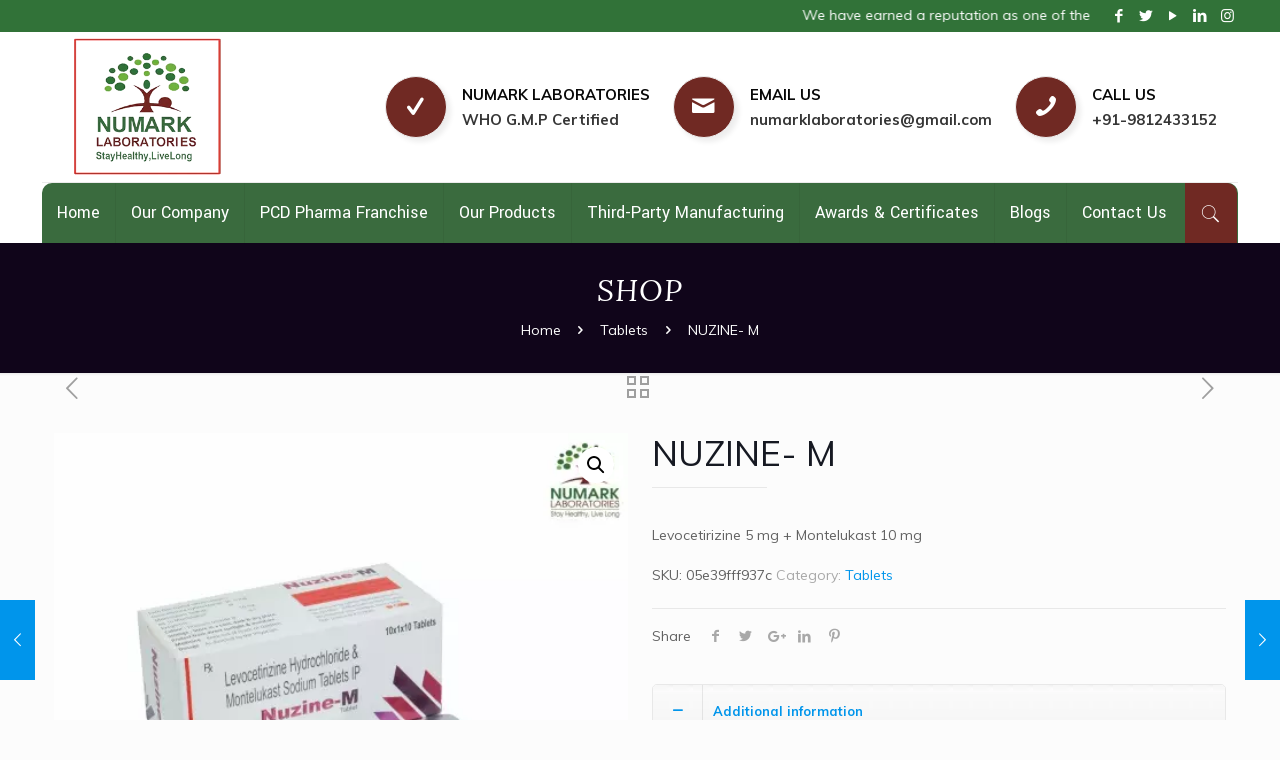

--- FILE ---
content_type: text/html; charset=UTF-8
request_url: https://www.numarklaboratories.in/product/nuzine-m-2/
body_size: 26309
content:
<!DOCTYPE html>
<html class="no-js" lang="en-US">

<!-- head -->
<head>

<!-- meta -->
<meta charset="UTF-8" />
<meta name="viewport" content="width=device-width, initial-scale=1, maximum-scale=1" />
<script type='application/ld+json'>{
            "@context": "http://schema.org",
            "@type": "Review",
            "author": {
                "@type": "Person",
                "name": "Numark Laboratories",
                "sameAs": "GOOGLE-PLUS-LINK"
            },
            "url": "<data:blog.canonicalUrl/>",
            "datePublished": "2018-03-26T20:00",
            "publisher": {	
                "@type": "Organization",
                "name": "Numark Laboratories",
                "sameAs": "https://www.numarklaboratories.in/"
            },
            "description": "<data:blog.metaDescription/>",
            "inLanguage": "en",
            "itemReviewed": {
                "@type": "Product",
                "name": "<data:blog.pageName/>",
                "sameAs": "<data:blog.canonicalUrl/>",
                "image": "<data:blog.postImageThumbnailUrl/>",
                "aggregateRating": {
                    "@type": "AggregateRating",
                    "ratingValue": "5",
                    "bestRating": "5",
                    "ratingCount": "15621"
                }	
            }
        }</script>
<link rel="shortcut icon" href="https://www.numarklaboratories.in/wp-content/uploads/2022/02/fav32.jpg" />
<link rel="apple-touch-icon" href="https://www.numarklaboratories.in/wp-content/uploads/2022/02/fav32.jpg" />

<!-- wp_head() -->
<!-- script | dynamic -->
<script id="mfn-dnmc-config-js">
//<![CDATA[
window.mfn = {mobile_init:1240,nicescroll:40,parallax:"translate3d",responsive:1,retina_js:0};
window.mfn_lightbox = {disable:false,disableMobile:false,title:false,};
window.mfn_sliders = {blog:0,clients:0,offer:0,portfolio:0,shop:0,slider:0,testimonials:0};
//]]>
</script>
<meta name='robots' content='index, follow, max-image-preview:large, max-snippet:-1, max-video-preview:-1' />

	<!-- This site is optimized with the Yoast SEO plugin v26.6 - https://yoast.com/wordpress/plugins/seo/ -->
	<title>NUZINE- M: Levocetirizine + Montelukast Tablets Manufacturer in India</title>
	<meta name="description" content="Numark Laboratories is the top notch NUZINE- M: Levocetirizine 5 mg + Montelukast 10 mg Tablets Manufacturer in India. Quote us." />
	<link rel="canonical" href="https://www.numarklaboratories.in/product/nuzine-m-2/" />
	<meta property="og:locale" content="en_US" />
	<meta property="og:type" content="article" />
	<meta property="og:title" content="NUZINE- M: Levocetirizine + Montelukast Tablets Manufacturer in India" />
	<meta property="og:description" content="Numark Laboratories is the top notch NUZINE- M: Levocetirizine 5 mg + Montelukast 10 mg Tablets Manufacturer in India. Quote us." />
	<meta property="og:url" content="https://www.numarklaboratories.in/product/nuzine-m-2/" />
	<meta property="og:site_name" content="Numark Laboratories Pvt. Ltd" />
	<meta property="article:publisher" content="https://www.facebook.com/Numark-Laboratories-102151679252764/" />
	<meta property="article:modified_time" content="2022-08-08T10:35:17+00:00" />
	<meta property="og:image" content="https://www.numarklaboratories.in/wp-content/uploads/2022/06/NUZINE-M-TABLET.jpg" />
	<meta property="og:image:width" content="500" />
	<meta property="og:image:height" content="500" />
	<meta property="og:image:type" content="image/jpeg" />
	<meta name="twitter:card" content="summary_large_image" />
	<meta name="twitter:site" content="@Numark_lab" />
	<script type="application/ld+json" class="yoast-schema-graph">{"@context":"https://schema.org","@graph":[{"@type":"WebPage","@id":"https://www.numarklaboratories.in/product/nuzine-m-2/","url":"https://www.numarklaboratories.in/product/nuzine-m-2/","name":"NUZINE- M: Levocetirizine + Montelukast Tablets Manufacturer in India","isPartOf":{"@id":"https://www.numarklaboratories.in/#website"},"primaryImageOfPage":{"@id":"https://www.numarklaboratories.in/product/nuzine-m-2/#primaryimage"},"image":{"@id":"https://www.numarklaboratories.in/product/nuzine-m-2/#primaryimage"},"thumbnailUrl":"https://www.numarklaboratories.in/wp-content/uploads/2022/06/NUZINE-M-TABLET.jpg","datePublished":"2022-06-09T09:10:32+00:00","dateModified":"2022-08-08T10:35:17+00:00","description":"Numark Laboratories is the top notch NUZINE- M: Levocetirizine 5 mg + Montelukast 10 mg Tablets Manufacturer in India. Quote us.","breadcrumb":{"@id":"https://www.numarklaboratories.in/product/nuzine-m-2/#breadcrumb"},"inLanguage":"en-US","potentialAction":[{"@type":"ReadAction","target":["https://www.numarklaboratories.in/product/nuzine-m-2/"]}]},{"@type":"ImageObject","inLanguage":"en-US","@id":"https://www.numarklaboratories.in/product/nuzine-m-2/#primaryimage","url":"https://www.numarklaboratories.in/wp-content/uploads/2022/06/NUZINE-M-TABLET.jpg","contentUrl":"https://www.numarklaboratories.in/wp-content/uploads/2022/06/NUZINE-M-TABLET.jpg","width":500,"height":500,"caption":"Nuzine-M"},{"@type":"BreadcrumbList","@id":"https://www.numarklaboratories.in/product/nuzine-m-2/#breadcrumb","itemListElement":[{"@type":"ListItem","position":1,"name":"Home","item":"https://www.numarklaboratories.in/"},{"@type":"ListItem","position":2,"name":"Shop","item":"https://www.numarklaboratories.in/shop/"},{"@type":"ListItem","position":3,"name":"NUZINE- M"}]},{"@type":"WebSite","@id":"https://www.numarklaboratories.in/#website","url":"https://www.numarklaboratories.in/","name":"Numark Laboratories Pvt. Ltd","description":"The Most Business-Oriented Pharma Franchise Company","publisher":{"@id":"https://www.numarklaboratories.in/#organization"},"potentialAction":[{"@type":"SearchAction","target":{"@type":"EntryPoint","urlTemplate":"https://www.numarklaboratories.in/?s={search_term_string}"},"query-input":{"@type":"PropertyValueSpecification","valueRequired":true,"valueName":"search_term_string"}}],"inLanguage":"en-US"},{"@type":"Organization","@id":"https://www.numarklaboratories.in/#organization","name":"Numark Laboratories Pvt. Ltd","url":"https://www.numarklaboratories.in/","logo":{"@type":"ImageObject","inLanguage":"en-US","@id":"https://www.numarklaboratories.in/#/schema/logo/image/","url":"https://www.numarklaboratories.in/wp-content/uploads/2022/02/logo.png","contentUrl":"https://www.numarklaboratories.in/wp-content/uploads/2022/02/logo.png","width":250,"height":234,"caption":"Numark Laboratories Pvt. Ltd"},"image":{"@id":"https://www.numarklaboratories.in/#/schema/logo/image/"},"sameAs":["https://www.facebook.com/Numark-Laboratories-102151679252764/","https://x.com/Numark_lab","https://www.instagram.com/numarklaboratories/"]}]}</script>
	<!-- / Yoast SEO plugin. -->


<link rel='dns-prefetch' href='//fonts.googleapis.com' />
<link rel="alternate" type="application/rss+xml" title="Numark Laboratories Pvt. Ltd &raquo; Feed" href="https://www.numarklaboratories.in/feed/" />
<link rel="alternate" type="application/rss+xml" title="Numark Laboratories Pvt. Ltd &raquo; Comments Feed" href="https://www.numarklaboratories.in/comments/feed/" />
<link rel="alternate" title="oEmbed (JSON)" type="application/json+oembed" href="https://www.numarklaboratories.in/wp-json/oembed/1.0/embed?url=https%3A%2F%2Fwww.numarklaboratories.in%2Fproduct%2Fnuzine-m-2%2F" />
<link rel="alternate" title="oEmbed (XML)" type="text/xml+oembed" href="https://www.numarklaboratories.in/wp-json/oembed/1.0/embed?url=https%3A%2F%2Fwww.numarklaboratories.in%2Fproduct%2Fnuzine-m-2%2F&#038;format=xml" />
<style id='wp-img-auto-sizes-contain-inline-css' type='text/css'>
img:is([sizes=auto i],[sizes^="auto," i]){contain-intrinsic-size:3000px 1500px}
/*# sourceURL=wp-img-auto-sizes-contain-inline-css */
</style>

<style id='wp-emoji-styles-inline-css' type='text/css'>

	img.wp-smiley, img.emoji {
		display: inline !important;
		border: none !important;
		box-shadow: none !important;
		height: 1em !important;
		width: 1em !important;
		margin: 0 0.07em !important;
		vertical-align: -0.1em !important;
		background: none !important;
		padding: 0 !important;
	}
/*# sourceURL=wp-emoji-styles-inline-css */
</style>
<link rel='stylesheet' id='wp-block-library-css' href='https://www.numarklaboratories.in/wp-includes/css/dist/block-library/style.min.css?ver=6.9' type='text/css' media='all' />
<style id='wp-block-group-inline-css' type='text/css'>
.wp-block-group{box-sizing:border-box}:where(.wp-block-group.wp-block-group-is-layout-constrained){position:relative}
/*# sourceURL=https://www.numarklaboratories.in/wp-includes/blocks/group/style.min.css */
</style>
<link rel='stylesheet' id='wc-blocks-style-css' href='https://www.numarklaboratories.in/wp-content/plugins/woocommerce/assets/client/blocks/wc-blocks.css?ver=wc-10.4.3' type='text/css' media='all' />
<style id='global-styles-inline-css' type='text/css'>
:root{--wp--preset--aspect-ratio--square: 1;--wp--preset--aspect-ratio--4-3: 4/3;--wp--preset--aspect-ratio--3-4: 3/4;--wp--preset--aspect-ratio--3-2: 3/2;--wp--preset--aspect-ratio--2-3: 2/3;--wp--preset--aspect-ratio--16-9: 16/9;--wp--preset--aspect-ratio--9-16: 9/16;--wp--preset--color--black: #000000;--wp--preset--color--cyan-bluish-gray: #abb8c3;--wp--preset--color--white: #ffffff;--wp--preset--color--pale-pink: #f78da7;--wp--preset--color--vivid-red: #cf2e2e;--wp--preset--color--luminous-vivid-orange: #ff6900;--wp--preset--color--luminous-vivid-amber: #fcb900;--wp--preset--color--light-green-cyan: #7bdcb5;--wp--preset--color--vivid-green-cyan: #00d084;--wp--preset--color--pale-cyan-blue: #8ed1fc;--wp--preset--color--vivid-cyan-blue: #0693e3;--wp--preset--color--vivid-purple: #9b51e0;--wp--preset--gradient--vivid-cyan-blue-to-vivid-purple: linear-gradient(135deg,rgb(6,147,227) 0%,rgb(155,81,224) 100%);--wp--preset--gradient--light-green-cyan-to-vivid-green-cyan: linear-gradient(135deg,rgb(122,220,180) 0%,rgb(0,208,130) 100%);--wp--preset--gradient--luminous-vivid-amber-to-luminous-vivid-orange: linear-gradient(135deg,rgb(252,185,0) 0%,rgb(255,105,0) 100%);--wp--preset--gradient--luminous-vivid-orange-to-vivid-red: linear-gradient(135deg,rgb(255,105,0) 0%,rgb(207,46,46) 100%);--wp--preset--gradient--very-light-gray-to-cyan-bluish-gray: linear-gradient(135deg,rgb(238,238,238) 0%,rgb(169,184,195) 100%);--wp--preset--gradient--cool-to-warm-spectrum: linear-gradient(135deg,rgb(74,234,220) 0%,rgb(151,120,209) 20%,rgb(207,42,186) 40%,rgb(238,44,130) 60%,rgb(251,105,98) 80%,rgb(254,248,76) 100%);--wp--preset--gradient--blush-light-purple: linear-gradient(135deg,rgb(255,206,236) 0%,rgb(152,150,240) 100%);--wp--preset--gradient--blush-bordeaux: linear-gradient(135deg,rgb(254,205,165) 0%,rgb(254,45,45) 50%,rgb(107,0,62) 100%);--wp--preset--gradient--luminous-dusk: linear-gradient(135deg,rgb(255,203,112) 0%,rgb(199,81,192) 50%,rgb(65,88,208) 100%);--wp--preset--gradient--pale-ocean: linear-gradient(135deg,rgb(255,245,203) 0%,rgb(182,227,212) 50%,rgb(51,167,181) 100%);--wp--preset--gradient--electric-grass: linear-gradient(135deg,rgb(202,248,128) 0%,rgb(113,206,126) 100%);--wp--preset--gradient--midnight: linear-gradient(135deg,rgb(2,3,129) 0%,rgb(40,116,252) 100%);--wp--preset--font-size--small: 13px;--wp--preset--font-size--medium: 20px;--wp--preset--font-size--large: 36px;--wp--preset--font-size--x-large: 42px;--wp--preset--spacing--20: 0.44rem;--wp--preset--spacing--30: 0.67rem;--wp--preset--spacing--40: 1rem;--wp--preset--spacing--50: 1.5rem;--wp--preset--spacing--60: 2.25rem;--wp--preset--spacing--70: 3.38rem;--wp--preset--spacing--80: 5.06rem;--wp--preset--shadow--natural: 6px 6px 9px rgba(0, 0, 0, 0.2);--wp--preset--shadow--deep: 12px 12px 50px rgba(0, 0, 0, 0.4);--wp--preset--shadow--sharp: 6px 6px 0px rgba(0, 0, 0, 0.2);--wp--preset--shadow--outlined: 6px 6px 0px -3px rgb(255, 255, 255), 6px 6px rgb(0, 0, 0);--wp--preset--shadow--crisp: 6px 6px 0px rgb(0, 0, 0);}:where(.is-layout-flex){gap: 0.5em;}:where(.is-layout-grid){gap: 0.5em;}body .is-layout-flex{display: flex;}.is-layout-flex{flex-wrap: wrap;align-items: center;}.is-layout-flex > :is(*, div){margin: 0;}body .is-layout-grid{display: grid;}.is-layout-grid > :is(*, div){margin: 0;}:where(.wp-block-columns.is-layout-flex){gap: 2em;}:where(.wp-block-columns.is-layout-grid){gap: 2em;}:where(.wp-block-post-template.is-layout-flex){gap: 1.25em;}:where(.wp-block-post-template.is-layout-grid){gap: 1.25em;}.has-black-color{color: var(--wp--preset--color--black) !important;}.has-cyan-bluish-gray-color{color: var(--wp--preset--color--cyan-bluish-gray) !important;}.has-white-color{color: var(--wp--preset--color--white) !important;}.has-pale-pink-color{color: var(--wp--preset--color--pale-pink) !important;}.has-vivid-red-color{color: var(--wp--preset--color--vivid-red) !important;}.has-luminous-vivid-orange-color{color: var(--wp--preset--color--luminous-vivid-orange) !important;}.has-luminous-vivid-amber-color{color: var(--wp--preset--color--luminous-vivid-amber) !important;}.has-light-green-cyan-color{color: var(--wp--preset--color--light-green-cyan) !important;}.has-vivid-green-cyan-color{color: var(--wp--preset--color--vivid-green-cyan) !important;}.has-pale-cyan-blue-color{color: var(--wp--preset--color--pale-cyan-blue) !important;}.has-vivid-cyan-blue-color{color: var(--wp--preset--color--vivid-cyan-blue) !important;}.has-vivid-purple-color{color: var(--wp--preset--color--vivid-purple) !important;}.has-black-background-color{background-color: var(--wp--preset--color--black) !important;}.has-cyan-bluish-gray-background-color{background-color: var(--wp--preset--color--cyan-bluish-gray) !important;}.has-white-background-color{background-color: var(--wp--preset--color--white) !important;}.has-pale-pink-background-color{background-color: var(--wp--preset--color--pale-pink) !important;}.has-vivid-red-background-color{background-color: var(--wp--preset--color--vivid-red) !important;}.has-luminous-vivid-orange-background-color{background-color: var(--wp--preset--color--luminous-vivid-orange) !important;}.has-luminous-vivid-amber-background-color{background-color: var(--wp--preset--color--luminous-vivid-amber) !important;}.has-light-green-cyan-background-color{background-color: var(--wp--preset--color--light-green-cyan) !important;}.has-vivid-green-cyan-background-color{background-color: var(--wp--preset--color--vivid-green-cyan) !important;}.has-pale-cyan-blue-background-color{background-color: var(--wp--preset--color--pale-cyan-blue) !important;}.has-vivid-cyan-blue-background-color{background-color: var(--wp--preset--color--vivid-cyan-blue) !important;}.has-vivid-purple-background-color{background-color: var(--wp--preset--color--vivid-purple) !important;}.has-black-border-color{border-color: var(--wp--preset--color--black) !important;}.has-cyan-bluish-gray-border-color{border-color: var(--wp--preset--color--cyan-bluish-gray) !important;}.has-white-border-color{border-color: var(--wp--preset--color--white) !important;}.has-pale-pink-border-color{border-color: var(--wp--preset--color--pale-pink) !important;}.has-vivid-red-border-color{border-color: var(--wp--preset--color--vivid-red) !important;}.has-luminous-vivid-orange-border-color{border-color: var(--wp--preset--color--luminous-vivid-orange) !important;}.has-luminous-vivid-amber-border-color{border-color: var(--wp--preset--color--luminous-vivid-amber) !important;}.has-light-green-cyan-border-color{border-color: var(--wp--preset--color--light-green-cyan) !important;}.has-vivid-green-cyan-border-color{border-color: var(--wp--preset--color--vivid-green-cyan) !important;}.has-pale-cyan-blue-border-color{border-color: var(--wp--preset--color--pale-cyan-blue) !important;}.has-vivid-cyan-blue-border-color{border-color: var(--wp--preset--color--vivid-cyan-blue) !important;}.has-vivid-purple-border-color{border-color: var(--wp--preset--color--vivid-purple) !important;}.has-vivid-cyan-blue-to-vivid-purple-gradient-background{background: var(--wp--preset--gradient--vivid-cyan-blue-to-vivid-purple) !important;}.has-light-green-cyan-to-vivid-green-cyan-gradient-background{background: var(--wp--preset--gradient--light-green-cyan-to-vivid-green-cyan) !important;}.has-luminous-vivid-amber-to-luminous-vivid-orange-gradient-background{background: var(--wp--preset--gradient--luminous-vivid-amber-to-luminous-vivid-orange) !important;}.has-luminous-vivid-orange-to-vivid-red-gradient-background{background: var(--wp--preset--gradient--luminous-vivid-orange-to-vivid-red) !important;}.has-very-light-gray-to-cyan-bluish-gray-gradient-background{background: var(--wp--preset--gradient--very-light-gray-to-cyan-bluish-gray) !important;}.has-cool-to-warm-spectrum-gradient-background{background: var(--wp--preset--gradient--cool-to-warm-spectrum) !important;}.has-blush-light-purple-gradient-background{background: var(--wp--preset--gradient--blush-light-purple) !important;}.has-blush-bordeaux-gradient-background{background: var(--wp--preset--gradient--blush-bordeaux) !important;}.has-luminous-dusk-gradient-background{background: var(--wp--preset--gradient--luminous-dusk) !important;}.has-pale-ocean-gradient-background{background: var(--wp--preset--gradient--pale-ocean) !important;}.has-electric-grass-gradient-background{background: var(--wp--preset--gradient--electric-grass) !important;}.has-midnight-gradient-background{background: var(--wp--preset--gradient--midnight) !important;}.has-small-font-size{font-size: var(--wp--preset--font-size--small) !important;}.has-medium-font-size{font-size: var(--wp--preset--font-size--medium) !important;}.has-large-font-size{font-size: var(--wp--preset--font-size--large) !important;}.has-x-large-font-size{font-size: var(--wp--preset--font-size--x-large) !important;}
/*# sourceURL=global-styles-inline-css */
</style>

<style id='classic-theme-styles-inline-css' type='text/css'>
/*! This file is auto-generated */
.wp-block-button__link{color:#fff;background-color:#32373c;border-radius:9999px;box-shadow:none;text-decoration:none;padding:calc(.667em + 2px) calc(1.333em + 2px);font-size:1.125em}.wp-block-file__button{background:#32373c;color:#fff;text-decoration:none}
/*# sourceURL=/wp-includes/css/classic-themes.min.css */
</style>
<link rel='stylesheet' id='contact-form-7-css' href='https://www.numarklaboratories.in/wp-content/plugins/contact-form-7/includes/css/styles.css?ver=6.1.4' type='text/css' media='all' />
<link rel='stylesheet' id='float-menu-css' href='https://www.numarklaboratories.in/wp-content/plugins/float-menu/public/assets/css/style.min.css?ver=7.2.2' type='text/css' media='all' />
<link rel='stylesheet' id='float-menu-fontawesome-css' href='https://www.numarklaboratories.in/wp-content/plugins/float-menu/vendors/fontawesome/css/all.min.css?ver=7.1' type='text/css' media='all' />
<link rel='stylesheet' id='photoswipe-css' href='https://www.numarklaboratories.in/wp-content/plugins/woocommerce/assets/css/photoswipe/photoswipe.min.css?ver=10.4.3' type='text/css' media='all' />
<link rel='stylesheet' id='photoswipe-default-skin-css' href='https://www.numarklaboratories.in/wp-content/plugins/woocommerce/assets/css/photoswipe/default-skin/default-skin.min.css?ver=10.4.3' type='text/css' media='all' />
<link rel='stylesheet' id='woocommerce-layout-css' href='https://www.numarklaboratories.in/wp-content/plugins/woocommerce/assets/css/woocommerce-layout.css?ver=10.4.3' type='text/css' media='all' />
<link rel='stylesheet' id='woocommerce-smallscreen-css' href='https://www.numarklaboratories.in/wp-content/plugins/woocommerce/assets/css/woocommerce-smallscreen.css?ver=10.4.3' type='text/css' media='only screen and (max-width: 768px)' />
<link rel='stylesheet' id='woocommerce-general-css' href='https://www.numarklaboratories.in/wp-content/plugins/woocommerce/assets/css/woocommerce.css?ver=10.4.3' type='text/css' media='all' />
<style id='woocommerce-inline-inline-css' type='text/css'>
.woocommerce form .form-row .required { visibility: visible; }
/*# sourceURL=woocommerce-inline-inline-css */
</style>
<link rel='stylesheet' id='wpcf7-redirect-script-frontend-css' href='https://www.numarklaboratories.in/wp-content/plugins/wpcf7-redirect/build/assets/frontend-script.css?ver=2c532d7e2be36f6af233' type='text/css' media='all' />
<link rel='stylesheet' id='mfn-base-css' href='https://www.numarklaboratories.in/wp-content/themes/betheme/css/base.css?ver=20.8.2' type='text/css' media='all' />
<link rel='stylesheet' id='mfn-layout-css' href='https://www.numarklaboratories.in/wp-content/themes/betheme/css/layout.css?ver=20.8.2' type='text/css' media='all' />
<link rel='stylesheet' id='mfn-shortcodes-css' href='https://www.numarklaboratories.in/wp-content/themes/betheme/css/shortcodes.css?ver=20.8.2' type='text/css' media='all' />
<link rel='stylesheet' id='mfn-animations-css' href='https://www.numarklaboratories.in/wp-content/themes/betheme/assets/animations/animations.min.css?ver=20.8.2' type='text/css' media='all' />
<link rel='stylesheet' id='mfn-jquery-ui-css' href='https://www.numarklaboratories.in/wp-content/themes/betheme/assets/ui/jquery.ui.all.css?ver=20.8.2' type='text/css' media='all' />
<link rel='stylesheet' id='mfn-jplayer-css' href='https://www.numarklaboratories.in/wp-content/themes/betheme/assets/jplayer/css/jplayer.blue.monday.css?ver=20.8.2' type='text/css' media='all' />
<link rel='stylesheet' id='mfn-responsive-css' href='https://www.numarklaboratories.in/wp-content/themes/betheme/css/responsive.css?ver=20.8.2' type='text/css' media='all' />
<link rel='stylesheet' id='Muli-css' href='https://fonts.googleapis.com/css?family=Muli%3A1%2C300%2C400%2C400italic%2C500%2C600%2C700%2C700italic%2C800%2C900&#038;ver=6.9' type='text/css' media='all' />
<link rel='stylesheet' id='Yantramanav-css' href='https://fonts.googleapis.com/css?family=Yantramanav%3A1%2C300%2C400%2C400italic%2C500%2C600%2C700%2C700italic%2C800%2C900&#038;ver=6.9' type='text/css' media='all' />
<link rel='stylesheet' id='Lora-css' href='https://fonts.googleapis.com/css?family=Lora%3A1%2C300%2C400%2C400italic%2C500%2C600%2C700%2C700italic%2C800%2C900&#038;ver=6.9' type='text/css' media='all' />
<link rel='stylesheet' id='Roboto-css' href='https://fonts.googleapis.com/css?family=Roboto%3A1%2C300%2C400%2C400italic%2C500%2C600%2C700%2C700italic%2C800%2C900&#038;ver=6.9' type='text/css' media='all' />
<link rel='stylesheet' id='mfn-woo-css' href='https://www.numarklaboratories.in/wp-content/themes/betheme/css/woocommerce.css?ver=20.8.2' type='text/css' media='all' />
<link rel='stylesheet' id='style-css' href='https://www.numarklaboratories.in/wp-content/themes/betheme-child/style.css?ver=20.8.2' type='text/css' media='all' />
<script type="text/javascript" src="https://www.numarklaboratories.in/wp-includes/js/jquery/jquery.min.js?ver=3.7.1" id="jquery-core-js"></script>
<script type="text/javascript" src="https://www.numarklaboratories.in/wp-includes/js/jquery/jquery-migrate.min.js?ver=3.4.1" id="jquery-migrate-js"></script>
<script type="text/javascript" src="https://www.numarklaboratories.in/wp-content/plugins/woocommerce/assets/js/jquery-blockui/jquery.blockUI.min.js?ver=2.7.0-wc.10.4.3" id="wc-jquery-blockui-js" defer="defer" data-wp-strategy="defer"></script>
<script type="text/javascript" id="wc-add-to-cart-js-extra">
/* <![CDATA[ */
var wc_add_to_cart_params = {"ajax_url":"/wp-admin/admin-ajax.php","wc_ajax_url":"/?wc-ajax=%%endpoint%%","i18n_view_cart":"View cart","cart_url":"https://www.numarklaboratories.in/cart/","is_cart":"","cart_redirect_after_add":"no"};
//# sourceURL=wc-add-to-cart-js-extra
/* ]]> */
</script>
<script type="text/javascript" src="https://www.numarklaboratories.in/wp-content/plugins/woocommerce/assets/js/frontend/add-to-cart.min.js?ver=10.4.3" id="wc-add-to-cart-js" defer="defer" data-wp-strategy="defer"></script>
<script type="text/javascript" src="https://www.numarklaboratories.in/wp-content/plugins/woocommerce/assets/js/zoom/jquery.zoom.min.js?ver=1.7.21-wc.10.4.3" id="wc-zoom-js" defer="defer" data-wp-strategy="defer"></script>
<script type="text/javascript" src="https://www.numarklaboratories.in/wp-content/plugins/woocommerce/assets/js/flexslider/jquery.flexslider.min.js?ver=2.7.2-wc.10.4.3" id="wc-flexslider-js" defer="defer" data-wp-strategy="defer"></script>
<script type="text/javascript" src="https://www.numarklaboratories.in/wp-content/plugins/woocommerce/assets/js/photoswipe/photoswipe.min.js?ver=4.1.1-wc.10.4.3" id="wc-photoswipe-js" defer="defer" data-wp-strategy="defer"></script>
<script type="text/javascript" src="https://www.numarklaboratories.in/wp-content/plugins/woocommerce/assets/js/photoswipe/photoswipe-ui-default.min.js?ver=4.1.1-wc.10.4.3" id="wc-photoswipe-ui-default-js" defer="defer" data-wp-strategy="defer"></script>
<script type="text/javascript" id="wc-single-product-js-extra">
/* <![CDATA[ */
var wc_single_product_params = {"i18n_required_rating_text":"Please select a rating","i18n_rating_options":["1 of 5 stars","2 of 5 stars","3 of 5 stars","4 of 5 stars","5 of 5 stars"],"i18n_product_gallery_trigger_text":"View full-screen image gallery","review_rating_required":"yes","flexslider":{"rtl":false,"animation":"slide","smoothHeight":true,"directionNav":false,"controlNav":"thumbnails","slideshow":false,"animationSpeed":500,"animationLoop":false,"allowOneSlide":false},"zoom_enabled":"1","zoom_options":[],"photoswipe_enabled":"1","photoswipe_options":{"shareEl":false,"closeOnScroll":false,"history":false,"hideAnimationDuration":0,"showAnimationDuration":0},"flexslider_enabled":"1"};
//# sourceURL=wc-single-product-js-extra
/* ]]> */
</script>
<script type="text/javascript" src="https://www.numarklaboratories.in/wp-content/plugins/woocommerce/assets/js/frontend/single-product.min.js?ver=10.4.3" id="wc-single-product-js" defer="defer" data-wp-strategy="defer"></script>
<script type="text/javascript" src="https://www.numarklaboratories.in/wp-content/plugins/woocommerce/assets/js/js-cookie/js.cookie.min.js?ver=2.1.4-wc.10.4.3" id="wc-js-cookie-js" defer="defer" data-wp-strategy="defer"></script>
<script type="text/javascript" id="woocommerce-js-extra">
/* <![CDATA[ */
var woocommerce_params = {"ajax_url":"/wp-admin/admin-ajax.php","wc_ajax_url":"/?wc-ajax=%%endpoint%%","i18n_password_show":"Show password","i18n_password_hide":"Hide password"};
//# sourceURL=woocommerce-js-extra
/* ]]> */
</script>
<script type="text/javascript" src="https://www.numarklaboratories.in/wp-content/plugins/woocommerce/assets/js/frontend/woocommerce.min.js?ver=10.4.3" id="woocommerce-js" defer="defer" data-wp-strategy="defer"></script>
<link rel="https://api.w.org/" href="https://www.numarklaboratories.in/wp-json/" /><link rel="alternate" title="JSON" type="application/json" href="https://www.numarklaboratories.in/wp-json/wp/v2/product/171" /><link rel="EditURI" type="application/rsd+xml" title="RSD" href="https://www.numarklaboratories.in/xmlrpc.php?rsd" />
<meta name="generator" content="WordPress 6.9" />
<meta name="generator" content="WooCommerce 10.4.3" />
<link rel='shortlink' href='https://www.numarklaboratories.in/?p=171' />
		<script>
			( function() {
				window.onpageshow = function( event ) {
					// Defined window.wpforms means that a form exists on a page.
					// If so and back/forward button has been clicked,
					// force reload a page to prevent the submit button state stuck.
					if ( typeof window.wpforms !== 'undefined' && event.persisted ) {
						window.location.reload();
					}
				};
			}() );
		</script>
		<!-- style | dynamic -->
<style id="mfn-dnmc-style-css">
@media only screen and (min-width: 1240px) {body:not(.header-simple) #Top_bar #menu{display:block!important}.tr-menu #Top_bar #menu{background:none!important}#Top_bar .menu > li > ul.mfn-megamenu{width:984px}#Top_bar .menu > li > ul.mfn-megamenu > li{float:left}#Top_bar .menu > li > ul.mfn-megamenu > li.mfn-megamenu-cols-1{width:100%}#Top_bar .menu > li > ul.mfn-megamenu > li.mfn-megamenu-cols-2{width:50%}#Top_bar .menu > li > ul.mfn-megamenu > li.mfn-megamenu-cols-3{width:33.33%}#Top_bar .menu > li > ul.mfn-megamenu > li.mfn-megamenu-cols-4{width:25%}#Top_bar .menu > li > ul.mfn-megamenu > li.mfn-megamenu-cols-5{width:20%}#Top_bar .menu > li > ul.mfn-megamenu > li.mfn-megamenu-cols-6{width:16.66%}#Top_bar .menu > li > ul.mfn-megamenu > li > ul{display:block!important;position:inherit;left:auto;top:auto;border-width:0 1px 0 0}#Top_bar .menu > li > ul.mfn-megamenu > li:last-child > ul{border:0}#Top_bar .menu > li > ul.mfn-megamenu > li > ul li{width:auto}#Top_bar .menu > li > ul.mfn-megamenu a.mfn-megamenu-title{text-transform:uppercase;font-weight:400;background:none}#Top_bar .menu > li > ul.mfn-megamenu a .menu-arrow{display:none}.menuo-right #Top_bar .menu > li > ul.mfn-megamenu{left:auto;right:0}.menuo-right #Top_bar .menu > li > ul.mfn-megamenu-bg{box-sizing:border-box}#Top_bar .menu > li > ul.mfn-megamenu-bg{padding:20px 166px 20px 20px;background-repeat:no-repeat;background-position:right bottom}.rtl #Top_bar .menu > li > ul.mfn-megamenu-bg{padding-left:166px;padding-right:20px;background-position:left bottom}#Top_bar .menu > li > ul.mfn-megamenu-bg > li{background:none}#Top_bar .menu > li > ul.mfn-megamenu-bg > li a{border:none}#Top_bar .menu > li > ul.mfn-megamenu-bg > li > ul{background:none!important;-webkit-box-shadow:0 0 0 0;-moz-box-shadow:0 0 0 0;box-shadow:0 0 0 0}.mm-vertical #Top_bar .container{position:relative;}.mm-vertical #Top_bar .top_bar_left{position:static;}.mm-vertical #Top_bar .menu > li ul{box-shadow:0 0 0 0 transparent!important;background-image:none;}.mm-vertical #Top_bar .menu > li > ul.mfn-megamenu{width:98%!important;margin:0 1%;padding:20px 0;}.mm-vertical.header-plain #Top_bar .menu > li > ul.mfn-megamenu{width:100%!important;margin:0;}.mm-vertical #Top_bar .menu > li > ul.mfn-megamenu > li{display:table-cell;float:none!important;width:10%;padding:0 15px;border-right:1px solid rgba(0, 0, 0, 0.05);}.mm-vertical #Top_bar .menu > li > ul.mfn-megamenu > li:last-child{border-right-width:0}.mm-vertical #Top_bar .menu > li > ul.mfn-megamenu > li.hide-border{border-right-width:0}.mm-vertical #Top_bar .menu > li > ul.mfn-megamenu > li a{border-bottom-width:0;padding:9px 15px;line-height:120%;}.mm-vertical #Top_bar .menu > li > ul.mfn-megamenu a.mfn-megamenu-title{font-weight:700;}.rtl .mm-vertical #Top_bar .menu > li > ul.mfn-megamenu > li:first-child{border-right-width:0}.rtl .mm-vertical #Top_bar .menu > li > ul.mfn-megamenu > li:last-child{border-right-width:1px}#Header_creative #Top_bar .menu > li > ul.mfn-megamenu{width:980px!important;margin:0;}.header-plain:not(.menuo-right) #Header .top_bar_left{width:auto!important}.header-stack.header-center #Top_bar #menu{display:inline-block!important}.header-simple #Top_bar #menu{display:none;height:auto;width:300px;bottom:auto;top:100%;right:1px;position:absolute;margin:0}.header-simple #Header a.responsive-menu-toggle{display:block;right:10px}.header-simple #Top_bar #menu > ul{width:100%;float:left}.header-simple #Top_bar #menu ul li{width:100%;padding-bottom:0;border-right:0;position:relative}.header-simple #Top_bar #menu ul li a{padding:0 20px;margin:0;display:block;height:auto;line-height:normal;border:none}.header-simple #Top_bar #menu ul li a:after{display:none}.header-simple #Top_bar #menu ul li a span{border:none;line-height:44px;display:inline;padding:0}.header-simple #Top_bar #menu ul li.submenu .menu-toggle{display:block;position:absolute;right:0;top:0;width:44px;height:44px;line-height:44px;font-size:30px;font-weight:300;text-align:center;cursor:pointer;color:#444;opacity:0.33;}.header-simple #Top_bar #menu ul li.submenu .menu-toggle:after{content:"+"}.header-simple #Top_bar #menu ul li.hover > .menu-toggle:after{content:"-"}.header-simple #Top_bar #menu ul li.hover a{border-bottom:0}.header-simple #Top_bar #menu ul.mfn-megamenu li .menu-toggle{display:none}.header-simple #Top_bar #menu ul li ul{position:relative!important;left:0!important;top:0;padding:0;margin:0!important;width:auto!important;background-image:none}.header-simple #Top_bar #menu ul li ul li{width:100%!important;display:block;padding:0;}.header-simple #Top_bar #menu ul li ul li a{padding:0 20px 0 30px}.header-simple #Top_bar #menu ul li ul li a .menu-arrow{display:none}.header-simple #Top_bar #menu ul li ul li a span{padding:0}.header-simple #Top_bar #menu ul li ul li a span:after{display:none!important}.header-simple #Top_bar .menu > li > ul.mfn-megamenu a.mfn-megamenu-title{text-transform:uppercase;font-weight:400}.header-simple #Top_bar .menu > li > ul.mfn-megamenu > li > ul{display:block!important;position:inherit;left:auto;top:auto}.header-simple #Top_bar #menu ul li ul li ul{border-left:0!important;padding:0;top:0}.header-simple #Top_bar #menu ul li ul li ul li a{padding:0 20px 0 40px}.rtl.header-simple #Top_bar #menu{left:1px;right:auto}.rtl.header-simple #Top_bar a.responsive-menu-toggle{left:10px;right:auto}.rtl.header-simple #Top_bar #menu ul li.submenu .menu-toggle{left:0;right:auto}.rtl.header-simple #Top_bar #menu ul li ul{left:auto!important;right:0!important}.rtl.header-simple #Top_bar #menu ul li ul li a{padding:0 30px 0 20px}.rtl.header-simple #Top_bar #menu ul li ul li ul li a{padding:0 40px 0 20px}.menu-highlight #Top_bar .menu > li{margin:0 2px}.menu-highlight:not(.header-creative) #Top_bar .menu > li > a{margin:20px 0;padding:0;-webkit-border-radius:5px;border-radius:5px}.menu-highlight #Top_bar .menu > li > a:after{display:none}.menu-highlight #Top_bar .menu > li > a span:not(.description){line-height:50px}.menu-highlight #Top_bar .menu > li > a span.description{display:none}.menu-highlight.header-stack #Top_bar .menu > li > a{margin:10px 0!important}.menu-highlight.header-stack #Top_bar .menu > li > a span:not(.description){line-height:40px}.menu-highlight.header-transparent #Top_bar .menu > li > a{margin:5px 0}.menu-highlight.header-simple #Top_bar #menu ul li,.menu-highlight.header-creative #Top_bar #menu ul li{margin:0}.menu-highlight.header-simple #Top_bar #menu ul li > a,.menu-highlight.header-creative #Top_bar #menu ul li > a{-webkit-border-radius:0;border-radius:0}.menu-highlight:not(.header-fixed):not(.header-simple) #Top_bar.is-sticky .menu > li > a{margin:10px 0!important;padding:5px 0!important}.menu-highlight:not(.header-fixed):not(.header-simple) #Top_bar.is-sticky .menu > li > a span{line-height:30px!important}.header-modern.menu-highlight.menuo-right .menu_wrapper{margin-right:20px}.menu-line-below #Top_bar .menu > li > a:after{top:auto;bottom:-4px}.menu-line-below #Top_bar.is-sticky .menu > li > a:after{top:auto;bottom:-4px}.menu-line-below-80 #Top_bar:not(.is-sticky) .menu > li > a:after{height:4px;left:10%;top:50%;margin-top:20px;width:80%}.menu-line-below-80-1 #Top_bar:not(.is-sticky) .menu > li > a:after{height:1px;left:10%;top:50%;margin-top:20px;width:80%}.menu-link-color #Top_bar .menu > li > a:after{display:none!important}.menu-arrow-top #Top_bar .menu > li > a:after{background:none repeat scroll 0 0 rgba(0,0,0,0)!important;border-color:#ccc transparent transparent;border-style:solid;border-width:7px 7px 0;display:block;height:0;left:50%;margin-left:-7px;top:0!important;width:0}.menu-arrow-top.header-transparent #Top_bar .menu > li > a:after,.menu-arrow-top.header-plain #Top_bar .menu > li > a:after{display:none}.menu-arrow-top #Top_bar.is-sticky .menu > li > a:after{top:0!important}.menu-arrow-bottom #Top_bar .menu > li > a:after{background:none!important;border-color:transparent transparent #ccc;border-style:solid;border-width:0 7px 7px;display:block;height:0;left:50%;margin-left:-7px;top:auto;bottom:0;width:0}.menu-arrow-bottom.header-transparent #Top_bar .menu > li > a:after,.menu-arrow-bottom.header-plain #Top_bar .menu > li > a:after{display:none}.menu-arrow-bottom #Top_bar.is-sticky .menu > li > a:after{top:auto;bottom:0}.menuo-no-borders #Top_bar .menu > li > a span:not(.description){border-right-width:0}.menuo-no-borders #Header_creative #Top_bar .menu > li > a span{border-bottom-width:0}.menuo-right #Top_bar .menu_wrapper{float:right}.menuo-right.header-stack:not(.header-center) #Top_bar .menu_wrapper{margin-right:150px}body.header-creative{padding-left:50px}body.header-creative.header-open{padding-left:250px}body.error404,body.under-construction,body.template-blank{padding-left:0!important}.header-creative.footer-fixed #Footer,.header-creative.footer-sliding #Footer,.header-creative.footer-stick #Footer.is-sticky{box-sizing:border-box;padding-left:50px;}.header-open.footer-fixed #Footer,.header-open.footer-sliding #Footer,.header-creative.footer-stick #Footer.is-sticky{padding-left:250px;}.header-rtl.header-creative.footer-fixed #Footer,.header-rtl.header-creative.footer-sliding #Footer,.header-rtl.header-creative.footer-stick #Footer.is-sticky{padding-left:0;padding-right:50px;}.header-rtl.header-open.footer-fixed #Footer,.header-rtl.header-open.footer-sliding #Footer,.header-rtl.header-creative.footer-stick #Footer.is-sticky{padding-right:250px;}#Header_creative{background:#fff;position:fixed;width:250px;height:100%;left:-200px;top:0;z-index:9002;-webkit-box-shadow:2px 0 4px 2px rgba(0,0,0,.15);box-shadow:2px 0 4px 2px rgba(0,0,0,.15)}#Header_creative .container{width:100%}#Header_creative .creative-wrapper{opacity:0;margin-right:50px}#Header_creative a.creative-menu-toggle{display:block;width:34px;height:34px;line-height:34px;font-size:22px;text-align:center;position:absolute;top:10px;right:8px;border-radius:3px}.admin-bar #Header_creative a.creative-menu-toggle{top:42px}#Header_creative #Top_bar{position:static;width:100%}#Header_creative #Top_bar .top_bar_left{width:100%!important;float:none}#Header_creative #Top_bar .top_bar_right{width:100%!important;float:none;height:auto;margin-bottom:35px;text-align:center;padding:0 20px;top:0;-webkit-box-sizing:border-box;-moz-box-sizing:border-box;box-sizing:border-box}#Header_creative #Top_bar .top_bar_right:before{display:none}#Header_creative #Top_bar .top_bar_right_wrapper{top:0}#Header_creative #Top_bar .logo{float:none;text-align:center;margin:15px 0}#Header_creative #Top_bar .menu_wrapper{float:none;margin:0 0 30px}#Header_creative #Top_bar .menu > li{width:100%;float:none;position:relative}#Header_creative #Top_bar .menu > li > a{padding:0;text-align:center}#Header_creative #Top_bar .menu > li > a:after{display:none}#Header_creative #Top_bar .menu > li > a span{border-right:0;border-bottom-width:1px;line-height:38px}#Header_creative #Top_bar .menu li ul{left:100%;right:auto;top:0;box-shadow:2px 2px 2px 0 rgba(0,0,0,0.03);-webkit-box-shadow:2px 2px 2px 0 rgba(0,0,0,0.03)}#Header_creative #Top_bar .menu > li > ul.mfn-megamenu{width:700px!important;}#Header_creative #Top_bar .menu > li > ul.mfn-megamenu > li > ul{left:0}#Header_creative #Top_bar .menu li ul li a{padding-top:9px;padding-bottom:8px}#Header_creative #Top_bar .menu li ul li ul{top:0!important}#Header_creative #Top_bar .menu > li > a span.description{display:block;font-size:13px;line-height:28px!important;clear:both}#Header_creative #Top_bar .search_wrapper{left:100%;top:auto;bottom:0}#Header_creative #Top_bar a#header_cart{display:inline-block;float:none;top:3px}#Header_creative #Top_bar a#search_button{display:inline-block;float:none;top:3px}#Header_creative #Top_bar .wpml-languages{display:inline-block;float:none;top:0}#Header_creative #Top_bar .wpml-languages.enabled:hover a.active{padding-bottom:9px}#Header_creative #Top_bar a.button.action_button{display:inline-block;float:none;top:16px;margin:0}#Header_creative #Top_bar .banner_wrapper{display:block;text-align:center}#Header_creative #Top_bar .banner_wrapper img{max-width:100%;height:auto;display:inline-block}#Header_creative #Action_bar{display:none;position:absolute;bottom:0;top:auto;clear:both;padding:0 20px;box-sizing:border-box}#Header_creative #Action_bar .social{float:none;text-align:center;padding:5px 0 15px}#Header_creative #Action_bar .social li{margin-bottom:2px}#Header_creative .social li a{color:rgba(0,0,0,.5)}#Header_creative .social li a:hover{color:#000}#Header_creative .creative-social{position:absolute;bottom:10px;right:0;width:50px}#Header_creative .creative-social li{display:block;float:none;width:100%;text-align:center;margin-bottom:5px}.header-creative .fixed-nav.fixed-nav-prev{margin-left:50px}.header-creative.header-open .fixed-nav.fixed-nav-prev{margin-left:250px}.menuo-last #Header_creative #Top_bar .menu li.last ul{top:auto;bottom:0}.header-open #Header_creative{left:0}.header-open #Header_creative .creative-wrapper{opacity:1;margin:0!important;}.header-open #Header_creative .creative-menu-toggle,.header-open #Header_creative .creative-social{display:none}.header-open #Header_creative #Action_bar{display:block}body.header-rtl.header-creative{padding-left:0;padding-right:50px}.header-rtl #Header_creative{left:auto;right:-200px}.header-rtl.nice-scroll #Header_creative{margin-right:10px}.header-rtl #Header_creative .creative-wrapper{margin-left:50px;margin-right:0}.header-rtl #Header_creative a.creative-menu-toggle{left:8px;right:auto}.header-rtl #Header_creative .creative-social{left:0;right:auto}.header-rtl #Footer #back_to_top.sticky{right:125px}.header-rtl #popup_contact{right:70px}.header-rtl #Header_creative #Top_bar .menu li ul{left:auto;right:100%}.header-rtl #Header_creative #Top_bar .search_wrapper{left:auto;right:100%;}.header-rtl .fixed-nav.fixed-nav-prev{margin-left:0!important}.header-rtl .fixed-nav.fixed-nav-next{margin-right:50px}body.header-rtl.header-creative.header-open{padding-left:0;padding-right:250px!important}.header-rtl.header-open #Header_creative{left:auto;right:0}.header-rtl.header-open #Footer #back_to_top.sticky{right:325px}.header-rtl.header-open #popup_contact{right:270px}.header-rtl.header-open .fixed-nav.fixed-nav-next{margin-right:250px}#Header_creative.active{left:-1px;}.header-rtl #Header_creative.active{left:auto;right:-1px;}#Header_creative.active .creative-wrapper{opacity:1;margin:0}.header-creative .vc_row[data-vc-full-width]{padding-left:50px}.header-creative.header-open .vc_row[data-vc-full-width]{padding-left:250px}.header-open .vc_parallax .vc_parallax-inner { left:auto; width: calc(100% - 250px); }.header-open.header-rtl .vc_parallax .vc_parallax-inner { left:0; right:auto; }#Header_creative.scroll{height:100%;overflow-y:auto}#Header_creative.scroll:not(.dropdown) .menu li ul{display:none!important}#Header_creative.scroll #Action_bar{position:static}#Header_creative.dropdown{outline:none}#Header_creative.dropdown #Top_bar .menu_wrapper{float:left}#Header_creative.dropdown #Top_bar #menu ul li{position:relative;float:left}#Header_creative.dropdown #Top_bar #menu ul li a:after{display:none}#Header_creative.dropdown #Top_bar #menu ul li a span{line-height:38px;padding:0}#Header_creative.dropdown #Top_bar #menu ul li.submenu .menu-toggle{display:block;position:absolute;right:0;top:0;width:38px;height:38px;line-height:38px;font-size:26px;font-weight:300;text-align:center;cursor:pointer;color:#444;opacity:0.33;}#Header_creative.dropdown #Top_bar #menu ul li.submenu .menu-toggle:after{content:"+"}#Header_creative.dropdown #Top_bar #menu ul li.hover > .menu-toggle:after{content:"-"}#Header_creative.dropdown #Top_bar #menu ul li.hover a{border-bottom:0}#Header_creative.dropdown #Top_bar #menu ul.mfn-megamenu li .menu-toggle{display:none}#Header_creative.dropdown #Top_bar #menu ul li ul{position:relative!important;left:0!important;top:0;padding:0;margin-left:0!important;width:auto!important;background-image:none}#Header_creative.dropdown #Top_bar #menu ul li ul li{width:100%!important}#Header_creative.dropdown #Top_bar #menu ul li ul li a{padding:0 10px;text-align:center}#Header_creative.dropdown #Top_bar #menu ul li ul li a .menu-arrow{display:none}#Header_creative.dropdown #Top_bar #menu ul li ul li a span{padding:0}#Header_creative.dropdown #Top_bar #menu ul li ul li a span:after{display:none!important}#Header_creative.dropdown #Top_bar .menu > li > ul.mfn-megamenu a.mfn-megamenu-title{text-transform:uppercase;font-weight:400}#Header_creative.dropdown #Top_bar .menu > li > ul.mfn-megamenu > li > ul{display:block!important;position:inherit;left:auto;top:auto}#Header_creative.dropdown #Top_bar #menu ul li ul li ul{border-left:0!important;padding:0;top:0}#Header_creative{transition: left .5s ease-in-out, right .5s ease-in-out;}#Header_creative .creative-wrapper{transition: opacity .5s ease-in-out, margin 0s ease-in-out .5s;}#Header_creative.active .creative-wrapper{transition: opacity .5s ease-in-out, margin 0s ease-in-out;}}@media only screen and (min-width: 1240px) {#Top_bar.is-sticky{position:fixed!important;width:100%;left:0;top:-60px;height:60px;z-index:701;background:#fff;opacity:.97;filter:alpha(opacity = 97);-webkit-box-shadow:0 2px 5px 0 rgba(0,0,0,0.1);-moz-box-shadow:0 2px 5px 0 rgba(0,0,0,0.1);box-shadow:0 2px 5px 0 rgba(0,0,0,0.1)}.layout-boxed.header-boxed #Top_bar.is-sticky{max-width:1240px;left:50%;-webkit-transform:translateX(-50%);transform:translateX(-50%)}.layout-boxed.header-boxed.nice-scroll #Top_bar.is-sticky{margin-left:-5px}#Top_bar.is-sticky .top_bar_left,#Top_bar.is-sticky .top_bar_right,#Top_bar.is-sticky .top_bar_right:before{background:none}#Top_bar.is-sticky .top_bar_right{top:-4px;height:auto;}#Top_bar.is-sticky .top_bar_right_wrapper{top:15px}.header-plain #Top_bar.is-sticky .top_bar_right_wrapper{top:0}#Top_bar.is-sticky .logo{width:auto;margin:0 30px 0 20px;padding:0}#Top_bar.is-sticky #logo{padding:5px 0!important;height:50px!important;line-height:50px!important}.logo-no-sticky-padding #Top_bar.is-sticky #logo{height:60px!important;line-height:60px!important}#Top_bar.is-sticky #logo img.logo-main{display:none}#Top_bar.is-sticky #logo img.logo-sticky{display:inline;max-height:35px;}#Top_bar.is-sticky .menu_wrapper{clear:none}#Top_bar.is-sticky .menu_wrapper .menu > li > a{padding:15px 0}#Top_bar.is-sticky .menu > li > a,#Top_bar.is-sticky .menu > li > a span{line-height:30px}#Top_bar.is-sticky .menu > li > a:after{top:auto;bottom:-4px}#Top_bar.is-sticky .menu > li > a span.description{display:none}#Top_bar.is-sticky .secondary_menu_wrapper,#Top_bar.is-sticky .banner_wrapper{display:none}.header-overlay #Top_bar.is-sticky{display:none}.sticky-dark #Top_bar.is-sticky{background:rgba(0,0,0,.8)}.sticky-dark #Top_bar.is-sticky #menu{background:rgba(0,0,0,.8)}.sticky-dark #Top_bar.is-sticky .menu > li > a{color:#fff}.sticky-dark #Top_bar.is-sticky .top_bar_right a{color:rgba(255,255,255,.5)}.sticky-dark #Top_bar.is-sticky .wpml-languages a.active,.sticky-dark #Top_bar.is-sticky .wpml-languages ul.wpml-lang-dropdown{background:rgba(0,0,0,0.3);border-color:rgba(0,0,0,0.1)}}@media only screen and (min-width: 768px) and (max-width: 1240px){.header_placeholder{height:0!important}}@media only screen and (max-width: 1239px){#Top_bar #menu{display:none;height:auto;width:300px;bottom:auto;top:100%;right:1px;position:absolute;margin:0}#Top_bar a.responsive-menu-toggle{display:block}#Top_bar #menu > ul{width:100%;float:left}#Top_bar #menu ul li{width:100%;padding-bottom:0;border-right:0;position:relative}#Top_bar #menu ul li a{padding:0 25px;margin:0;display:block;height:auto;line-height:normal;border:none}#Top_bar #menu ul li a:after{display:none}#Top_bar #menu ul li a span{border:none;line-height:44px;display:inline;padding:0}#Top_bar #menu ul li a span.description{margin:0 0 0 5px}#Top_bar #menu ul li.submenu .menu-toggle{display:block;position:absolute;right:15px;top:0;width:44px;height:44px;line-height:44px;font-size:30px;font-weight:300;text-align:center;cursor:pointer;color:#444;opacity:0.33;}#Top_bar #menu ul li.submenu .menu-toggle:after{content:"+"}#Top_bar #menu ul li.hover > .menu-toggle:after{content:"-"}#Top_bar #menu ul li.hover a{border-bottom:0}#Top_bar #menu ul li a span:after{display:none!important}#Top_bar #menu ul.mfn-megamenu li .menu-toggle{display:none}#Top_bar #menu ul li ul{position:relative!important;left:0!important;top:0;padding:0;margin-left:0!important;width:auto!important;background-image:none!important;box-shadow:0 0 0 0 transparent!important;-webkit-box-shadow:0 0 0 0 transparent!important}#Top_bar #menu ul li ul li{width:100%!important}#Top_bar #menu ul li ul li a{padding:0 20px 0 35px}#Top_bar #menu ul li ul li a .menu-arrow{display:none}#Top_bar #menu ul li ul li a span{padding:0}#Top_bar #menu ul li ul li a span:after{display:none!important}#Top_bar .menu > li > ul.mfn-megamenu a.mfn-megamenu-title{text-transform:uppercase;font-weight:400}#Top_bar .menu > li > ul.mfn-megamenu > li > ul{display:block!important;position:inherit;left:auto;top:auto}#Top_bar #menu ul li ul li ul{border-left:0!important;padding:0;top:0}#Top_bar #menu ul li ul li ul li a{padding:0 20px 0 45px}.rtl #Top_bar #menu{left:1px;right:auto}.rtl #Top_bar a.responsive-menu-toggle{left:20px;right:auto}.rtl #Top_bar #menu ul li.submenu .menu-toggle{left:15px;right:auto;border-left:none;border-right:1px solid #eee}.rtl #Top_bar #menu ul li ul{left:auto!important;right:0!important}.rtl #Top_bar #menu ul li ul li a{padding:0 30px 0 20px}.rtl #Top_bar #menu ul li ul li ul li a{padding:0 40px 0 20px}.header-stack .menu_wrapper a.responsive-menu-toggle{position:static!important;margin:11px 0!important}.header-stack .menu_wrapper #menu{left:0;right:auto}.rtl.header-stack #Top_bar #menu{left:auto;right:0}.admin-bar #Header_creative{top:32px}.header-creative.layout-boxed{padding-top:85px}.header-creative.layout-full-width #Wrapper{padding-top:60px}#Header_creative{position:fixed;width:100%;left:0!important;top:0;z-index:1001}#Header_creative .creative-wrapper{display:block!important;opacity:1!important}#Header_creative .creative-menu-toggle,#Header_creative .creative-social{display:none!important;opacity:1!important;filter:alpha(opacity=100)!important}#Header_creative #Top_bar{position:static;width:100%}#Header_creative #Top_bar #logo{height:50px;line-height:50px;padding:5px 0}#Header_creative #Top_bar #logo img.logo-sticky{max-height:40px!important}#Header_creative #logo img.logo-main{display:none}#Header_creative #logo img.logo-sticky{display:inline-block}.logo-no-sticky-padding #Header_creative #Top_bar #logo{height:60px;line-height:60px;padding:0}.logo-no-sticky-padding #Header_creative #Top_bar #logo img.logo-sticky{max-height:60px!important}#Header_creative #Top_bar #header_cart{top:21px}#Header_creative #Top_bar #search_button{top:20px}#Header_creative #Top_bar .wpml-languages{top:11px}#Header_creative #Top_bar .action_button{top:9px}#Header_creative #Top_bar .top_bar_right{height:60px;top:0}#Header_creative #Top_bar .top_bar_right:before{display:none}#Header_creative #Top_bar .top_bar_right_wrapper{top:0}#Header_creative #Action_bar{display:none}#Header_creative.scroll{overflow:visible!important}}#Header_wrapper, #Intro {background-color: #000119;}#Subheader {background-color: rgba(247, 247, 247, 1);}.header-classic #Action_bar, .header-fixed #Action_bar, .header-plain #Action_bar, .header-split #Action_bar, .header-stack #Action_bar {background-color: #317238;}#Sliding-top {background-color: #545454;}#Sliding-top a.sliding-top-control {border-right-color: #545454;}#Sliding-top.st-center a.sliding-top-control,#Sliding-top.st-left a.sliding-top-control {border-top-color: #545454;}#Footer {background-color: #292b33;}body, ul.timeline_items, .icon_box a .desc, .icon_box a:hover .desc, .feature_list ul li a, .list_item a, .list_item a:hover,.widget_recent_entries ul li a, .flat_box a, .flat_box a:hover, .story_box .desc, .content_slider.carouselul li a .title,.content_slider.flat.description ul li .desc, .content_slider.flat.description ul li a .desc, .post-nav.minimal a i {color: #626262;}.post-nav.minimal a svg {fill: #626262;}.themecolor, .opening_hours .opening_hours_wrapper li span, .fancy_heading_icon .icon_top,.fancy_heading_arrows .icon-right-dir, .fancy_heading_arrows .icon-left-dir, .fancy_heading_line .title,.button-love a.mfn-love, .format-link .post-title .icon-link, .pager-single > span, .pager-single a:hover,.widget_meta ul, .widget_pages ul, .widget_rss ul, .widget_mfn_recent_comments ul li:after, .widget_archive ul,.widget_recent_comments ul li:after, .widget_nav_menu ul, .woocommerce ul.products li.product .price, .shop_slider .shop_slider_ul li .item_wrapper .price,.woocommerce-page ul.products li.product .price, .widget_price_filter .price_label .from, .widget_price_filter .price_label .to,.woocommerce ul.product_list_widget li .quantity .amount, .woocommerce .product div.entry-summary .price, .woocommerce .star-rating span,#Error_404 .error_pic i, .style-simple #Filters .filters_wrapper ul li a:hover, .style-simple #Filters .filters_wrapper ul li.current-cat a,.style-simple .quick_fact .title {color: #0095eb;}.themebg,#comments .commentlist > li .reply a.comment-reply-link,#Filters .filters_wrapper ul li a:hover,#Filters .filters_wrapper ul li.current-cat a,.fixed-nav .arrow,.offer_thumb .slider_pagination a:before,.offer_thumb .slider_pagination a.selected:after,.pager .pages a:hover,.pager .pages a.active,.pager .pages span.page-numbers.current,.pager-single span:after,.portfolio_group.exposure .portfolio-item .desc-inner .line,.Recent_posts ul li .desc:after,.Recent_posts ul li .photo .c,.slider_pagination a.selected,.slider_pagination .slick-active a,.slider_pagination a.selected:after,.slider_pagination .slick-active a:after,.testimonials_slider .slider_images,.testimonials_slider .slider_images a:after,.testimonials_slider .slider_images:before,#Top_bar a#header_cart span,.widget_categories ul,.widget_mfn_menu ul li a:hover,.widget_mfn_menu ul li.current-menu-item:not(.current-menu-ancestor) > a,.widget_mfn_menu ul li.current_page_item:not(.current_page_ancestor) > a,.widget_product_categories ul,.widget_recent_entries ul li:after,.woocommerce-account table.my_account_orders .order-number a,.woocommerce-MyAccount-navigation ul li.is-active a,.style-simple .accordion .question:after,.style-simple .faq .question:after,.style-simple .icon_box .desc_wrapper .title:before,.style-simple #Filters .filters_wrapper ul li a:after,.style-simple .article_box .desc_wrapper p:after,.style-simple .sliding_box .desc_wrapper:after,.style-simple .trailer_box:hover .desc,.tp-bullets.simplebullets.round .bullet.selected,.tp-bullets.simplebullets.round .bullet.selected:after,.tparrows.default,.tp-bullets.tp-thumbs .bullet.selected:after{background-color: #0095eb;}.Latest_news ul li .photo, .Recent_posts.blog_news ul li .photo, .style-simple .opening_hours .opening_hours_wrapper li label,.style-simple .timeline_items li:hover h3, .style-simple .timeline_items li:nth-child(even):hover h3,.style-simple .timeline_items li:hover .desc, .style-simple .timeline_items li:nth-child(even):hover,.style-simple .offer_thumb .slider_pagination a.selected {border-color: #0095eb;}a {color: #0095eb;}a:hover {color: #007cc3;}*::-moz-selection {background-color: #0095eb;}*::selection {background-color: #0095eb;}.blockquote p.author span, .counter .desc_wrapper .title, .article_box .desc_wrapper p, .team .desc_wrapper p.subtitle,.pricing-box .plan-header p.subtitle, .pricing-box .plan-header .price sup.period, .chart_box p, .fancy_heading .inside,.fancy_heading_line .slogan, .post-meta, .post-meta a, .post-footer, .post-footer a span.label, .pager .pages a, .button-love a .label,.pager-single a, #comments .commentlist > li .comment-author .says, .fixed-nav .desc .date, .filters_buttons li.label, .Recent_posts ul li a .desc .date,.widget_recent_entries ul li .post-date, .tp_recent_tweets .twitter_time, .widget_price_filter .price_label, .shop-filters .woocommerce-result-count,.woocommerce ul.product_list_widget li .quantity, .widget_shopping_cart ul.product_list_widget li dl, .product_meta .posted_in,.woocommerce .shop_table .product-name .variation > dd, .shipping-calculator-button:after,.shop_slider .shop_slider_ul li .item_wrapper .price del,.testimonials_slider .testimonials_slider_ul li .author span, .testimonials_slider .testimonials_slider_ul li .author span a, .Latest_news ul li .desc_footer,.share-simple-wrapper .icons a {color: #a8a8a8;}h1, h1 a, h1 a:hover, .text-logo #logo { color: #161922; }h2, h2 a, h2 a:hover { color: #161922; }h3, h3 a, h3 a:hover { color: #161922; }h4, h4 a, h4 a:hover, .style-simple .sliding_box .desc_wrapper h4 { color: #161922; }h5, h5 a, h5 a:hover { color: #161922; }h6, h6 a, h6 a:hover,a.content_link .title { color: #161922; }.dropcap, .highlight:not(.highlight_image) {background-color: #0095eb;}a.button, a.tp-button {background-color: #f7f7f7;color: #747474;}.button-stroke a.button, .button-stroke a.button.action_button, .button-stroke a.button .button_icon i, .button-stroke a.tp-button {border-color: #f7f7f7;color: #747474;}.button-stroke a:hover.button, .button-stroke a:hover.tp-button {background-color: #f7f7f7 !important;color: #fff;}a.button_theme, a.tp-button.button_theme,button, input[type="submit"], input[type="reset"], input[type="button"] {background-color: #0095eb;color: #ffffff;}.button-stroke a.button.button_theme:not(.action_button),.button-stroke a.button.button_theme .button_icon i, .button-stroke a.tp-button.button_theme,.button-stroke button, .button-stroke input[type="submit"], .button-stroke input[type="reset"], .button-stroke input[type="button"] {border-color: #0095eb;color: #0095eb !important;}.button-stroke a.button.button_theme:hover, .button-stroke a.tp-button.button_theme:hover,.button-stroke button:hover, .button-stroke input[type="submit"]:hover, .button-stroke input[type="reset"]:hover, .button-stroke input[type="button"]:hover {background-color: #0095eb !important;color: #ffffff !important;}a.mfn-link {color: #656B6F;}a.mfn-link-2 span, a:hover.mfn-link-2 span:before, a.hover.mfn-link-2 span:before, a.mfn-link-5 span, a.mfn-link-8:after, a.mfn-link-8:before {background: #0095eb;}a:hover.mfn-link {color: #0095eb;}a.mfn-link-2 span:before, a:hover.mfn-link-4:before, a:hover.mfn-link-4:after, a.hover.mfn-link-4:before, a.hover.mfn-link-4:after, a.mfn-link-5:before, a.mfn-link-7:after, a.mfn-link-7:before {background: #007cc3;}a.mfn-link-6:before {border-bottom-color: #007cc3;}.woocommerce #respond input#submit,.woocommerce a.button,.woocommerce button.button,.woocommerce input.button,.woocommerce #respond input#submit:hover,.woocommerce a.button:hover,.woocommerce button.button:hover,.woocommerce input.button:hover{background-color: #0095eb;color: #fff;}.woocommerce #respond input#submit.alt,.woocommerce a.button.alt,.woocommerce button.button.alt,.woocommerce input.button.alt,.woocommerce #respond input#submit.alt:hover,.woocommerce a.button.alt:hover,.woocommerce button.button.alt:hover,.woocommerce input.button.alt:hover{background-color: #0095eb;color: #fff;}.woocommerce #respond input#submit.disabled,.woocommerce #respond input#submit:disabled,.woocommerce #respond input#submit[disabled]:disabled,.woocommerce a.button.disabled,.woocommerce a.button:disabled,.woocommerce a.button[disabled]:disabled,.woocommerce button.button.disabled,.woocommerce button.button:disabled,.woocommerce button.button[disabled]:disabled,.woocommerce input.button.disabled,.woocommerce input.button:disabled,.woocommerce input.button[disabled]:disabled{background-color: #0095eb;color: #fff;}.woocommerce #respond input#submit.disabled:hover,.woocommerce #respond input#submit:disabled:hover,.woocommerce #respond input#submit[disabled]:disabled:hover,.woocommerce a.button.disabled:hover,.woocommerce a.button:disabled:hover,.woocommerce a.button[disabled]:disabled:hover,.woocommerce button.button.disabled:hover,.woocommerce button.button:disabled:hover,.woocommerce button.button[disabled]:disabled:hover,.woocommerce input.button.disabled:hover,.woocommerce input.button:disabled:hover,.woocommerce input.button[disabled]:disabled:hover{background-color: #0095eb;color: #fff;}.button-stroke.woocommerce-page #respond input#submit,.button-stroke.woocommerce-page a.button:not(.action_button),.button-stroke.woocommerce-page button.button,.button-stroke.woocommerce-page input.button{border: 2px solid #0095eb !important;color: #0095eb !important;}.button-stroke.woocommerce-page #respond input#submit:hover,.button-stroke.woocommerce-page a.button:not(.action_button):hover,.button-stroke.woocommerce-page button.button:hover,.button-stroke.woocommerce-page input.button:hover{background-color: #0095eb !important;color: #fff !important;}.column_column ul, .column_column ol, .the_content_wrapper ul, .the_content_wrapper ol {color: #737E86;}.hr_color, .hr_color hr, .hr_dots span {color: #0095eb;background: #0095eb;}.hr_zigzag i {color: #0095eb;}.highlight-left:after,.highlight-right:after {background: #0095eb;}@media only screen and (max-width: 767px) {.highlight-left .wrap:first-child,.highlight-right .wrap:last-child {background: #0095eb;}}#Header .top_bar_left, .header-classic #Top_bar, .header-plain #Top_bar, .header-stack #Top_bar, .header-split #Top_bar,.header-fixed #Top_bar, .header-below #Top_bar, #Header_creative, #Top_bar #menu, .sticky-tb-color #Top_bar.is-sticky {background-color: #ffffff;}#Top_bar .wpml-languages a.active, #Top_bar .wpml-languages ul.wpml-lang-dropdown {background-color: #ffffff;}#Top_bar .top_bar_right:before {background-color: #e3e3e3;}#Header .top_bar_right {background-color: #f5f5f5;}#Top_bar .top_bar_right a:not(.action_button) {color: #333333;}#Top_bar .menu > li > a,#Top_bar #menu ul li.submenu .menu-toggle {color: #444444;}#Top_bar .menu > li.current-menu-item > a,#Top_bar .menu > li.current_page_item > a,#Top_bar .menu > li.current-menu-parent > a,#Top_bar .menu > li.current-page-parent > a,#Top_bar .menu > li.current-menu-ancestor > a,#Top_bar .menu > li.current-page-ancestor > a,#Top_bar .menu > li.current_page_ancestor > a,#Top_bar .menu > li.hover > a {color: #0095eb;}#Top_bar .menu > li a:after {background: #0095eb;}.menuo-arrows #Top_bar .menu > li.submenu > a > span:not(.description)::after {border-top-color: #444444;}#Top_bar .menu > li.current-menu-item.submenu > a > span:not(.description)::after,#Top_bar .menu > li.current_page_item.submenu > a > span:not(.description)::after,#Top_bar .menu > li.current-menu-parent.submenu > a > span:not(.description)::after,#Top_bar .menu > li.current-page-parent.submenu > a > span:not(.description)::after,#Top_bar .menu > li.current-menu-ancestor.submenu > a > span:not(.description)::after,#Top_bar .menu > li.current-page-ancestor.submenu > a > span:not(.description)::after,#Top_bar .menu > li.current_page_ancestor.submenu > a > span:not(.description)::after,#Top_bar .menu > li.hover.submenu > a > span:not(.description)::after {border-top-color: #0095eb;}.menu-highlight #Top_bar #menu > ul > li.current-menu-item > a,.menu-highlight #Top_bar #menu > ul > li.current_page_item > a,.menu-highlight #Top_bar #menu > ul > li.current-menu-parent > a,.menu-highlight #Top_bar #menu > ul > li.current-page-parent > a,.menu-highlight #Top_bar #menu > ul > li.current-menu-ancestor > a,.menu-highlight #Top_bar #menu > ul > li.current-page-ancestor > a,.menu-highlight #Top_bar #menu > ul > li.current_page_ancestor > a,.menu-highlight #Top_bar #menu > ul > li.hover > a {background: #F2F2F2;}.menu-arrow-bottom #Top_bar .menu > li > a:after { border-bottom-color: #0095eb;}.menu-arrow-top #Top_bar .menu > li > a:after {border-top-color: #0095eb;}.header-plain #Top_bar .menu > li.current-menu-item > a,.header-plain #Top_bar .menu > li.current_page_item > a,.header-plain #Top_bar .menu > li.current-menu-parent > a,.header-plain #Top_bar .menu > li.current-page-parent > a,.header-plain #Top_bar .menu > li.current-menu-ancestor > a,.header-plain #Top_bar .menu > li.current-page-ancestor > a,.header-plain #Top_bar .menu > li.current_page_ancestor > a,.header-plain #Top_bar .menu > li.hover > a,.header-plain #Top_bar a:hover#header_cart,.header-plain #Top_bar a:hover#search_button,.header-plain #Top_bar .wpml-languages:hover,.header-plain #Top_bar .wpml-languages ul.wpml-lang-dropdown {background: #F2F2F2;color: #0095eb;}.header-plain #Top_bar,.header-plain #Top_bar .menu > li > a span:not(.description),.header-plain #Top_bar a#header_cart,.header-plain #Top_bar a#search_button,.header-plain #Top_bar .wpml-languages,.header-plain #Top_bar a.button.action_button {border-color: #F2F2F2;}#Top_bar .menu > li ul {background-color: #F2F2F2;}#Top_bar .menu > li ul li a {color: #5f5f5f;}#Top_bar .menu > li ul li a:hover,#Top_bar .menu > li ul li.hover > a {color: #2e2e2e;}#Top_bar .search_wrapper {background: #0095eb;}.overlay-menu-toggle {color: #0095eb !important;background: transparent;}#Overlay {background: rgba(0, 149, 235, 0.95);}#overlay-menu ul li a, .header-overlay .overlay-menu-toggle.focus {color: #FFFFFF;}#overlay-menu ul li.current-menu-item > a,#overlay-menu ul li.current_page_item > a,#overlay-menu ul li.current-menu-parent > a,#overlay-menu ul li.current-page-parent > a,#overlay-menu ul li.current-menu-ancestor > a,#overlay-menu ul li.current-page-ancestor > a,#overlay-menu ul li.current_page_ancestor > a {color: #B1DCFB;}#Top_bar .responsive-menu-toggle,#Header_creative .creative-menu-toggle,#Header_creative .responsive-menu-toggle {color: #0095eb;background: transparent;}#Side_slide{background-color: #191919;border-color: #191919; }#Side_slide,#Side_slide .search-wrapper input.field,#Side_slide a:not(.button),#Side_slide #menu ul li.submenu .menu-toggle{color: #A6A6A6;}#Side_slide a:not(.button):hover,#Side_slide a.active,#Side_slide #menu ul li.hover > .menu-toggle{color: #FFFFFF;}#Side_slide #menu ul li.current-menu-item > a,#Side_slide #menu ul li.current_page_item > a,#Side_slide #menu ul li.current-menu-parent > a,#Side_slide #menu ul li.current-page-parent > a,#Side_slide #menu ul li.current-menu-ancestor > a,#Side_slide #menu ul li.current-page-ancestor > a,#Side_slide #menu ul li.current_page_ancestor > a,#Side_slide #menu ul li.hover > a,#Side_slide #menu ul li:hover > a{color: #FFFFFF;}#Action_bar .contact_details{color: #ffffff}#Action_bar .contact_details a{color: #ffffff}#Action_bar .contact_details a:hover{color: #ffffff}#Action_bar .social li a,#Header_creative .social li a,#Action_bar .social-menu a{color: #ffffff}#Action_bar .social li a:hover,#Header_creative .social li a:hover,#Action_bar .social-menu a:hover{color: #FFFFFF}#Subheader .title{color: #444444;}#Subheader ul.breadcrumbs li, #Subheader ul.breadcrumbs li a{color: rgba(68, 68, 68, 0.6);}#Footer, #Footer .widget_recent_entries ul li a {color: #cccccc;}#Footer a {color: #0095eb;}#Footer a:hover {color: #007cc3;}#Footer h1, #Footer h1 a, #Footer h1 a:hover,#Footer h2, #Footer h2 a, #Footer h2 a:hover,#Footer h3, #Footer h3 a, #Footer h3 a:hover,#Footer h4, #Footer h4 a, #Footer h4 a:hover,#Footer h5, #Footer h5 a, #Footer h5 a:hover,#Footer h6, #Footer h6 a, #Footer h6 a:hover {color: #ffffff;}/#Footer .themecolor, #Footer .widget_meta ul, #Footer .widget_pages ul, #Footer .widget_rss ul, #Footer .widget_mfn_recent_comments ul li:after, #Footer .widget_archive ul,#Footer .widget_recent_comments ul li:after, #Footer .widget_nav_menu ul, #Footer .widget_price_filter .price_label .from, #Footer .widget_price_filter .price_label .to,#Footer .star-rating span {color: #0095eb;}#Footer .themebg, #Footer .widget_categories ul, #Footer .Recent_posts ul li .desc:after, #Footer .Recent_posts ul li .photo .c,#Footer .widget_recent_entries ul li:after, #Footer .widget_mfn_menu ul li a:hover, #Footer .widget_product_categories ul {background-color: #0095eb;}#Footer .Recent_posts ul li a .desc .date, #Footer .widget_recent_entries ul li .post-date, #Footer .tp_recent_tweets .twitter_time,#Footer .widget_price_filter .price_label, #Footer .shop-filters .woocommerce-result-count, #Footer ul.product_list_widget li .quantity,#Footer .widget_shopping_cart ul.product_list_widget li dl {color: #a8a8a8;}#Footer .footer_copy .social li a,#Footer .footer_copy .social-menu a{color: #65666C;}#Footer .footer_copy .social li a:hover,#Footer .footer_copy .social-menu a:hover{color: #FFFFFF;}a#back_to_top.button.button_js{color: #65666C;background:transparent;-webkit-box-shadow:0 0 0 0 transparent;box-shadow:0 0 0 0 transparent;}a#back_to_top.button.button_js:after{display:none;}#Sliding-top, #Sliding-top .widget_recent_entries ul li a {color: #cccccc;}#Sliding-top a {color: #0095eb;}#Sliding-top a:hover {color: #007cc3;}#Sliding-top h1, #Sliding-top h1 a, #Sliding-top h1 a:hover,#Sliding-top h2, #Sliding-top h2 a, #Sliding-top h2 a:hover,#Sliding-top h3, #Sliding-top h3 a, #Sliding-top h3 a:hover,#Sliding-top h4, #Sliding-top h4 a, #Sliding-top h4 a:hover,#Sliding-top h5, #Sliding-top h5 a, #Sliding-top h5 a:hover,#Sliding-top h6, #Sliding-top h6 a, #Sliding-top h6 a:hover {color: #ffffff;}#Sliding-top .themecolor, #Sliding-top .widget_meta ul, #Sliding-top .widget_pages ul, #Sliding-top .widget_rss ul, #Sliding-top .widget_mfn_recent_comments ul li:after, #Sliding-top .widget_archive ul,#Sliding-top .widget_recent_comments ul li:after, #Sliding-top .widget_nav_menu ul, #Sliding-top .widget_price_filter .price_label .from, #Sliding-top .widget_price_filter .price_label .to,#Sliding-top .star-rating span {color: #0095eb;}#Sliding-top .themebg, #Sliding-top .widget_categories ul, #Sliding-top .Recent_posts ul li .desc:after, #Sliding-top .Recent_posts ul li .photo .c,#Sliding-top .widget_recent_entries ul li:after, #Sliding-top .widget_mfn_menu ul li a:hover, #Sliding-top .widget_product_categories ul {background-color: #0095eb;}#Sliding-top .Recent_posts ul li a .desc .date, #Sliding-top .widget_recent_entries ul li .post-date, #Sliding-top .tp_recent_tweets .twitter_time,#Sliding-top .widget_price_filter .price_label, #Sliding-top .shop-filters .woocommerce-result-count, #Sliding-top ul.product_list_widget li .quantity,#Sliding-top .widget_shopping_cart ul.product_list_widget li dl {color: #a8a8a8;}blockquote, blockquote a, blockquote a:hover {color: #444444;}.image_frame .image_wrapper .image_links,.portfolio_group.masonry-hover .portfolio-item .masonry-hover-wrapper .hover-desc {background: rgba(0, 149, 235, 0.8);}.masonry.tiles .post-item .post-desc-wrapper .post-desc .post-title:after,.masonry.tiles .post-item.no-img,.masonry.tiles .post-item.format-quote,.blog-teaser li .desc-wrapper .desc .post-title:after,.blog-teaser li.no-img,.blog-teaser li.format-quote {background: #0095eb;}.image_frame .image_wrapper .image_links a {color: #ffffff;}.image_frame .image_wrapper .image_links a:hover {background: #ffffff;color: #0095eb;}.image_frame {border-color: #f8f8f8;}.image_frame .image_wrapper .mask::after {background: rgba(255, 255, 255, 0.4);}.sliding_box .desc_wrapper {background: #0095eb;}.sliding_box .desc_wrapper:after {border-bottom-color: #0095eb;}.counter .icon_wrapper i {color: #ffffff;}.quick_fact .number-wrapper {color: #0095eb;}.progress_bars .bars_list li .bar .progress {background-color: #0095eb;}a:hover.icon_bar {color: #0095eb !important;}a.content_link, a:hover.content_link {color: #0095eb;}a.content_link:before {border-bottom-color: #0095eb;}a.content_link:after {border-color: #0095eb;}.get_in_touch, .infobox {background-color: #0095eb;}.google-map-contact-wrapper .get_in_touch:after {border-top-color: #0095eb;}.timeline_items li h3:before,.timeline_items:after,.timeline .post-item:before {border-color: #0095eb;}.how_it_works .image .number {background: #0095eb;}.trailer_box .desc .subtitle,.trailer_box.plain .desc .line {background-color: #0095eb;}.trailer_box.plain .desc .subtitle {color: #0095eb;}.icon_box .icon_wrapper, .icon_box a .icon_wrapper,.style-simple .icon_box:hover .icon_wrapper {color: #0095eb;}.icon_box:hover .icon_wrapper:before,.icon_box a:hover .icon_wrapper:before {background-color: #0095eb;}ul.clients.clients_tiles li .client_wrapper:hover:before {background: #0095eb;}ul.clients.clients_tiles li .client_wrapper:after {border-bottom-color: #0095eb;}.list_item.lists_1 .list_left {background-color: #0095eb;}.list_item .list_left {color: #0095eb;}.feature_list ul li .icon i {color: #0095eb;}.feature_list ul li:hover,.feature_list ul li:hover a {background: #0095eb;}.ui-tabs .ui-tabs-nav li.ui-state-active a,.accordion .question.active .title > .acc-icon-plus,.accordion .question.active .title > .acc-icon-minus,.faq .question.active .title > .acc-icon-plus,.faq .question.active .title,.accordion .question.active .title {color: #0095eb;}.ui-tabs .ui-tabs-nav li.ui-state-active a:after {background: #0095eb;}body.table-hover:not(.woocommerce-page) table tr:hover td {background: #0095eb;}.pricing-box .plan-header .price sup.currency,.pricing-box .plan-header .price > span {color: #0095eb;}.pricing-box .plan-inside ul li .yes {background: #0095eb;}.pricing-box-box.pricing-box-featured {background: #0095eb;}input[type="date"], input[type="email"], input[type="number"], input[type="password"], input[type="search"], input[type="tel"], input[type="text"], input[type="url"],select, textarea, .woocommerce .quantity input.qty,.dark input[type="email"],.dark input[type="password"],.dark input[type="tel"],.dark input[type="text"],.dark select,.dark textarea{color: #626262;background-color: rgba(255, 255, 255, 1);border-color: #EBEBEB;}::-webkit-input-placeholder {color: #929292;}::-moz-placeholder {color: #929292;}:-ms-input-placeholder {color: #929292;}input[type="date"]:focus, input[type="email"]:focus, input[type="number"]:focus, input[type="password"]:focus, input[type="search"]:focus, input[type="tel"]:focus, input[type="text"]:focus, input[type="url"]:focus, select:focus, textarea:focus {color: #1982c2;background-color: rgba(233, 245, 252, 1) !important;border-color: #d5e5ee;}:focus::-webkit-input-placeholder {color: #929292;}:focus::-moz-placeholder {color: #929292;}.woocommerce span.onsale, .shop_slider .shop_slider_ul li .item_wrapper span.onsale {border-top-color: #0095eb !important;}.woocommerce .widget_price_filter .ui-slider .ui-slider-handle {border-color: #0095eb !important;}@media only screen and ( min-width: 768px ){.header-semi #Top_bar:not(.is-sticky) {background-color: rgba(255, 255, 255, 0.8);}}@media only screen and ( max-width: 767px ){#Top_bar{background: #ffffff !important;}#Action_bar{background: #FFFFFF !important;}#Action_bar .contact_details{color: #222222}#Action_bar .contact_details a{color: #0095eb}#Action_bar .contact_details a:hover{color: #007cc3}#Action_bar .social li a,#Action_bar .social-menu a{color: #bbbbbb}#Action_bar .social li a:hover,#Action_bar .social-menu a:hover{color: #777777}}html { background-color: #FCFCFC;}#Wrapper, #Content { background-color: #FCFCFC;}body, button, span.date_label, .timeline_items li h3 span, input[type="submit"], input[type="reset"], input[type="button"],input[type="text"], input[type="password"], input[type="tel"], input[type="email"], textarea, select, .offer_li .title h3 {font-family: "Muli", Arial, Tahoma, sans-serif;}#menu > ul > li > a, .action_button, #overlay-menu ul li a {font-family: "Yantramanav", Arial, Tahoma, sans-serif;}#Subheader .title {font-family: "Lora", Arial, Tahoma, sans-serif;}h1, h2, h3, h4, .text-logo #logo {font-family: "Muli", Arial, Tahoma, sans-serif;}h5, h6 {font-family: "Roboto", Arial, Tahoma, sans-serif;}blockquote {font-family: "Roboto", Arial, Tahoma, sans-serif;}.chart_box .chart .num, .counter .desc_wrapper .number-wrapper, .how_it_works .image .number,.pricing-box .plan-header .price, .quick_fact .number-wrapper, .woocommerce .product div.entry-summary .price {font-family: "Roboto", Arial, Tahoma, sans-serif;}body {font-size: 14px;line-height: 25px;font-weight: 400;letter-spacing: 0px;}big,.big {font-size: 16px;line-height: 28px;font-weight: 400;letter-spacing: 0px;}#menu > ul > li > a, a.button.action_button, #overlay-menu ul li a{font-size: 15px;font-weight: 400;letter-spacing: 0px;}#overlay-menu ul li a{line-height: 22.5px;}#Subheader .title {font-size: 30px;line-height: 35px;font-weight: 400;letter-spacing: 1px;font-style: italic;}h1, .text-logo #logo { font-size: 48px;line-height: 50px;font-weight: 400;letter-spacing: 0px;}h2 { font-size: 30px;line-height: 34px;font-weight: 300;letter-spacing: 0px;}h3 {font-size: 25px;line-height: 29px;font-weight: 300;letter-spacing: 0px;}h4 {font-size: 21px;line-height: 25px;font-weight: 500;letter-spacing: 0px;}h5 {font-size: 15px;line-height: 25px;font-weight: 700;letter-spacing: 0px;}h6 {font-size: 14px;line-height: 25px;font-weight: 400;letter-spacing: 0px;}#Intro .intro-title { font-size: 70px;line-height: 70px;font-weight: 400;letter-spacing: 0px;}@media only screen and (min-width: 768px) and (max-width: 959px){body {font-size: 13px;line-height: 21px;}big,.big {font-size: 14px;line-height: 24px;}#menu > ul > li > a, a.button.action_button, #overlay-menu ul li a {font-size: 13px;}#overlay-menu ul li a{line-height: 19.5px;}#Subheader .title {font-size: 26px;line-height: 30px;}h1, .text-logo #logo { font-size: 41px;line-height: 43px;}h2 { font-size: 26px;line-height: 29px;}h3 {font-size: 21px;line-height: 25px;}h4 {font-size: 18px;line-height: 21px;}h5 {font-size: 13px;line-height: 21px;}h6 {font-size: 13px;line-height: 21px;}#Intro .intro-title { font-size: 60px;line-height: 60px;}blockquote { font-size: 15px;}.chart_box .chart .num { font-size: 45px; line-height: 45px; }.counter .desc_wrapper .number-wrapper { font-size: 45px; line-height: 45px;}.counter .desc_wrapper .title { font-size: 14px; line-height: 18px;}.faq .question .title { font-size: 14px; }.fancy_heading .title { font-size: 38px; line-height: 38px; }.offer .offer_li .desc_wrapper .title h3 { font-size: 32px; line-height: 32px; }.offer_thumb_ul li.offer_thumb_li .desc_wrapper .title h3 {font-size: 32px; line-height: 32px; }.pricing-box .plan-header h2 { font-size: 27px; line-height: 27px; }.pricing-box .plan-header .price > span { font-size: 40px; line-height: 40px; }.pricing-box .plan-header .price sup.currency { font-size: 18px; line-height: 18px; }.pricing-box .plan-header .price sup.period { font-size: 14px; line-height: 14px;}.quick_fact .number { font-size: 80px; line-height: 80px;}.trailer_box .desc h2 { font-size: 27px; line-height: 27px; }.widget > h3 { font-size: 17px; line-height: 20px; }}@media only screen and (min-width: 480px) and (max-width: 767px){body {font-size: 13px;line-height: 19px;}big,.big {font-size: 13px;line-height: 21px;}#menu > ul > li > a, a.button.action_button, #overlay-menu ul li a {font-size: 13px;}#overlay-menu ul li a{line-height: 19.5px;}#Subheader .title {font-size: 23px;line-height: 26px;}h1, .text-logo #logo { font-size: 36px;line-height: 38px;}h2 { font-size: 23px;line-height: 26px;}h3 {font-size: 19px;line-height: 22px;}h4 {font-size: 16px;line-height: 19px;}h5 {font-size: 13px;line-height: 19px;}h6 {font-size: 13px;line-height: 19px;}#Intro .intro-title { font-size: 53px;line-height: 53px;}blockquote { font-size: 14px;}.chart_box .chart .num { font-size: 40px; line-height: 40px; }.counter .desc_wrapper .number-wrapper { font-size: 40px; line-height: 40px;}.counter .desc_wrapper .title { font-size: 13px; line-height: 16px;}.faq .question .title { font-size: 13px; }.fancy_heading .title { font-size: 34px; line-height: 34px; }.offer .offer_li .desc_wrapper .title h3 { font-size: 28px; line-height: 28px; }.offer_thumb_ul li.offer_thumb_li .desc_wrapper .title h3 {font-size: 28px; line-height: 28px; }.pricing-box .plan-header h2 { font-size: 24px; line-height: 24px; }.pricing-box .plan-header .price > span { font-size: 34px; line-height: 34px; }.pricing-box .plan-header .price sup.currency { font-size: 16px; line-height: 16px; }.pricing-box .plan-header .price sup.period { font-size: 13px; line-height: 13px;}.quick_fact .number { font-size: 70px; line-height: 70px;}.trailer_box .desc h2 { font-size: 24px; line-height: 24px; }.widget > h3 { font-size: 16px; line-height: 19px; }}@media only screen and (max-width: 479px){body {font-size: 13px;line-height: 19px;}big,.big {font-size: 13px;line-height: 19px;}#menu > ul > li > a, a.button.action_button, #overlay-menu ul li a {font-size: 13px;}#overlay-menu ul li a{line-height: 19.5px;}#Subheader .title {font-size: 18px;line-height: 21px;}h1, .text-logo #logo { font-size: 29px;line-height: 30px;}h2 { font-size: 18px;line-height: 20px;}h3 {font-size: 15px;line-height: 19px;}h4 {font-size: 13px;line-height: 19px;}h5 {font-size: 13px;line-height: 19px;}h6 {font-size: 13px;line-height: 19px;}#Intro .intro-title { font-size: 42px;line-height: 42px;}blockquote { font-size: 13px;}.chart_box .chart .num { font-size: 35px; line-height: 35px; }.counter .desc_wrapper .number-wrapper { font-size: 35px; line-height: 35px;}.counter .desc_wrapper .title { font-size: 13px; line-height: 26px;}.faq .question .title { font-size: 13px; }.fancy_heading .title { font-size: 30px; line-height: 30px; }.offer .offer_li .desc_wrapper .title h3 { font-size: 26px; line-height: 26px; }.offer_thumb_ul li.offer_thumb_li .desc_wrapper .title h3 {font-size: 26px; line-height: 26px; }.pricing-box .plan-header h2 { font-size: 21px; line-height: 21px; }.pricing-box .plan-header .price > span { font-size: 32px; line-height: 32px; }.pricing-box .plan-header .price sup.currency { font-size: 14px; line-height: 14px; }.pricing-box .plan-header .price sup.period { font-size: 13px; line-height: 13px;}.quick_fact .number { font-size: 60px; line-height: 60px;}.trailer_box .desc h2 { font-size: 21px; line-height: 21px; }.widget > h3 { font-size: 15px; line-height: 18px; }}.with_aside .sidebar.columns {width: 23%;}.with_aside .sections_group {width: 77%;}.aside_both .sidebar.columns {width: 18%;}.aside_both .sidebar.sidebar-1{ margin-left: -82%;}.aside_both .sections_group {width: 64%;margin-left: 18%;}@media only screen and (min-width:1240px){#Wrapper, .with_aside .content_wrapper {max-width: 1240px;}.section_wrapper, .container {max-width: 1220px;}.layout-boxed.header-boxed #Top_bar.is-sticky{max-width: 1240px;}}@media only screen and (max-width: 767px){.section_wrapper,.container,.four.columns .widget-area { max-width: 480px !important; }}#Top_bar #logo,.header-fixed #Top_bar #logo,.header-plain #Top_bar #logo,.header-transparent #Top_bar #logo {height: 60px;line-height: 60px;padding: 15px 0;}.logo-overflow #Top_bar:not(.is-sticky) .logo {height: 90px;}#Top_bar .menu > li > a {padding: 15px 0;}.menu-highlight:not(.header-creative) #Top_bar .menu > li > a {margin: 20px 0;}.header-plain:not(.menu-highlight) #Top_bar .menu > li > a span:not(.description) {line-height: 90px;}.header-fixed #Top_bar .menu > li > a {padding: 30px 0;}#Top_bar .top_bar_right,.header-plain #Top_bar .top_bar_right {height: 90px;}#Top_bar .top_bar_right_wrapper { top: 25px;}.header-plain #Top_bar a#header_cart, .header-plain #Top_bar a#search_button,.header-plain #Top_bar .wpml-languages,.header-plain #Top_bar a.button.action_button {line-height: 90px;}.header-plain #Top_bar .wpml-languages,.header-plain #Top_bar a.button.action_button {height: 90px;}@media only screen and (max-width: 767px){#Top_bar a.responsive-menu-toggle { top: 40px;}.mobile-header-mini #Top_bar #logo{height:50px!important;line-height:50px!important;margin:5px 0;}}.twentytwenty-before-label::before { content: "Before";}.twentytwenty-after-label::before { content: "After";}#Side_slide{right:-250px;width:250px;}.blog-teaser li .desc-wrapper .desc{background-position-y:-1px;}
</style>
<!-- style | custom css | theme options -->
<style id="mfn-dnmc-theme-css">
.numark-banner .column_column ul, .numark-banner .column_helper ul, .numark-banner .column_visual ul, .numark-banner .icon_box ul, .numark-banner .mfn-acc ul, .numark-banner .ui-tabs-panel ul, .numark-banner .post-excerpt ul, .numark-banner .the_content_wrapper ul {
    list-style: disc outside;
    margin: 0;
}
.numark-banner p {
    margin: 0 ;
}
</style>
	<noscript><style>.woocommerce-product-gallery{ opacity: 1 !important; }</style></noscript>
	<link rel="icon" href="https://www.numarklaboratories.in/wp-content/uploads/2022/02/cropped-favicon-32x32.jpg" sizes="32x32" />
<link rel="icon" href="https://www.numarklaboratories.in/wp-content/uploads/2022/02/cropped-favicon-192x192.jpg" sizes="192x192" />
<link rel="apple-touch-icon" href="https://www.numarklaboratories.in/wp-content/uploads/2022/02/cropped-favicon-180x180.jpg" />
<meta name="msapplication-TileImage" content="https://www.numarklaboratories.in/wp-content/uploads/2022/02/cropped-favicon-270x270.jpg" />
		<style type="text/css" id="wp-custom-css">
			a#header_cart {
    display: none !important;
}

.one.post-header {
    display: none;
}

.section-filters {
    display: none;
}

h2.entry-title {
    font-size: 26px;
    line-height: 34px;
    font-weight: 400;
    letter-spacing: 0px;
}
img.logo-main.scale-with-grid {
    max-height: 218px !important;
}
.widgets_wrapper {
    padding: 30px 0 0 0 !important;
}
textarea#contactyourmessage {
    height: 52px !important;
}
.column.one-fourth ul.social {
    float: none;
    margin: 0;
}
.column.one-fourth ul.social li {
    display: inline-block;
    margin-right: 6px;
    font-size: 24px;
}
.footer-copy-center #Footer .footer_copy .social{
	display: none;
}

.the_content_wrapper h4,.the_content_wrapper h5,.the_content_wrapper h6 {
	font-size: 19px !important;
    line-height: 29px !important;
    font-weight: 300 !important;
    letter-spacing: 0px !important;
}
textarea#wpforms-1717-field_7 {
    height: 80px;
}
.contactuspageset {
    background: #702923;
    padding: 2rem 2rem 1rem 2rem!important;
    border-radius: 10px;
}
label.wpforms-field-label {
    color: #fff !important;
}
span#wpforms-1717-field_8-question {
    color: #fff;
}		</style>
		<style id="wpforms-css-vars-root">
				:root {
					--wpforms-field-border-radius: 3px;
--wpforms-field-border-style: solid;
--wpforms-field-border-size: 1px;
--wpforms-field-background-color: #ffffff;
--wpforms-field-border-color: rgba( 0, 0, 0, 0.25 );
--wpforms-field-border-color-spare: rgba( 0, 0, 0, 0.25 );
--wpforms-field-text-color: rgba( 0, 0, 0, 0.7 );
--wpforms-field-menu-color: #ffffff;
--wpforms-label-color: rgba( 0, 0, 0, 0.85 );
--wpforms-label-sublabel-color: rgba( 0, 0, 0, 0.55 );
--wpforms-label-error-color: #d63637;
--wpforms-button-border-radius: 3px;
--wpforms-button-border-style: none;
--wpforms-button-border-size: 1px;
--wpforms-button-background-color: #066aab;
--wpforms-button-border-color: #066aab;
--wpforms-button-text-color: #ffffff;
--wpforms-page-break-color: #066aab;
--wpforms-background-image: none;
--wpforms-background-position: center center;
--wpforms-background-repeat: no-repeat;
--wpforms-background-size: cover;
--wpforms-background-width: 100px;
--wpforms-background-height: 100px;
--wpforms-background-color: rgba( 0, 0, 0, 0 );
--wpforms-background-url: none;
--wpforms-container-padding: 0px;
--wpforms-container-border-style: none;
--wpforms-container-border-width: 1px;
--wpforms-container-border-color: #000000;
--wpforms-container-border-radius: 3px;
--wpforms-field-size-input-height: 43px;
--wpforms-field-size-input-spacing: 15px;
--wpforms-field-size-font-size: 16px;
--wpforms-field-size-line-height: 19px;
--wpforms-field-size-padding-h: 14px;
--wpforms-field-size-checkbox-size: 16px;
--wpforms-field-size-sublabel-spacing: 5px;
--wpforms-field-size-icon-size: 1;
--wpforms-label-size-font-size: 16px;
--wpforms-label-size-line-height: 19px;
--wpforms-label-size-sublabel-font-size: 14px;
--wpforms-label-size-sublabel-line-height: 17px;
--wpforms-button-size-font-size: 17px;
--wpforms-button-size-height: 41px;
--wpforms-button-size-padding-h: 15px;
--wpforms-button-size-margin-top: 10px;
--wpforms-container-shadow-size-box-shadow: none;

				}
			</style><link rel='stylesheet' id='wpforms-modern-full-css' href='https://www.numarklaboratories.in/wp-content/plugins/wpforms/assets/css/frontend/modern/wpforms-full.min.css?ver=1.8.8.2' type='text/css' media='all' />
<link rel='stylesheet' id='wpforms-pro-modern-full-css' href='https://www.numarklaboratories.in/wp-content/plugins/wpforms/assets/pro/css/frontend/modern/wpforms-full.min.css?ver=1.8.8.2' type='text/css' media='all' />
</head>

<!-- body -->
<body class="wp-singular product-template-default single single-product postid-171 wp-theme-betheme wp-child-theme-betheme-child theme-betheme sp-easy-accordion-enabled woocommerce woocommerce-page woocommerce-no-js metaslider-plugin  color-custom style-default button-default layout-full-width hide-love header-stack header-left sticky-header sticky-tb-color ab-show subheader-both-center menu-link-color footer-copy-center mobile-tb-center mobile-side-slide mobile-mini-mr-ll be-2082">

	<!-- mfn_hook_top --><!-- mfn_hook_top -->
	
	
	<!-- #Wrapper -->
	<div id="Wrapper">

		
		
		<!-- #Header_bg -->
		<div id="Header_wrapper" >

			<!-- #Header -->
			<header id="Header">
				
	<div id="Action_bar">
		<div class="container">
			<div class="column one">
			
				<ul class="contact_details">
					<li class="slogan"><marquee>We have earned a reputation as one of the India's most respected pharmaceutical company. We provide these products in diverse specifications to attain the complete satisfaction of the clients. </marquee></li>				</ul>
				
				<ul class="social"><li class="facebook"><a target="_blank" href="https://www.facebook.com/Numark-Laboratories-102151679252764/" title="Facebook"><i class="icon-facebook"></i></a></li><li class="twitter"><a target="_blank" href="https://twitter.com/Numark_lab" title="Twitter"><i class="icon-twitter"></i></a></li><li class="youtube"><a target="_blank" href="https://www.youtube.com/watch?v=rGDNOscDpDU" title="YouTube"><i class="icon-play"></i></a></li><li class="linkedin"><a target="_blank" href="https://www.linkedin.com/in/numark-laboratories" title="LinkedIn"><i class="icon-linkedin"></i></a></li><li class="instagram"><a target="_blank" href="https://www.instagram.com/numarklaboratories/" title="Instagram"><i class="icon-instagram"></i></a></li></ul>
			</div>
		</div>
	</div>


<!-- .header_placeholder 4sticky  -->
<div class="header_placeholder"></div>

<div id="Top_bar" class="loading">

	<div class="container">
		<div class="column one">
		
			<div class="top_bar_left clearfix">
			
				<!-- Logo -->
				<div class="logo"><a id="logo" href="https://www.numarklaboratories.in" title="Numark Laboratories Pvt. Ltd" data-height="60" data-padding="15"><img class="logo-main scale-with-grid" src="https://www.numarklaboratories.in/wp-content/uploads/2022/02/logo.png" data-retina="https://www.numarklaboratories.in/wp-content/uploads/2022/02/logo.png" data-height="" alt="" /><img class="logo-sticky scale-with-grid" src="https://www.numarklaboratories.in/wp-content/uploads/2022/02/logo.png" data-retina="https://www.numarklaboratories.in/wp-content/uploads/2022/02/logo.png" data-height="" alt="" /><img class="logo-mobile scale-with-grid" src="https://www.numarklaboratories.in/wp-content/uploads/2022/02/logo.png" data-retina="https://www.numarklaboratories.in/wp-content/uploads/2022/02/logo.png" data-height="" alt="" /><img class="logo-mobile-sticky scale-with-grid" src="https://www.numarklaboratories.in/wp-content/uploads/2022/02/logo.png" data-retina="https://www.numarklaboratories.in/wp-content/uploads/2022/02/logo.png" data-height="" alt="" /></a></div>			
				<div class="menu_wrapper">
					<nav id="menu"><ul id="menu-main-menu" class="menu menu-main"><li id="menu-item-55" class="menu-item menu-item-type-post_type menu-item-object-page menu-item-home"><a href="https://www.numarklaboratories.in/"><span>Home</span></a></li>
<li id="menu-item-66" class="menu-item menu-item-type-custom menu-item-object-custom menu-item-has-children"><a href="#"><span>Our Company</span></a>
<ul class="sub-menu">
	<li id="menu-item-56" class="menu-item menu-item-type-post_type menu-item-object-page"><a href="https://www.numarklaboratories.in/about-us/"><span>About Us</span></a></li>
	<li id="menu-item-59" class="menu-item menu-item-type-post_type menu-item-object-page"><a href="https://www.numarklaboratories.in/directors-desk/"><span>Director’s Desk</span></a></li>
	<li id="menu-item-63" class="menu-item menu-item-type-post_type menu-item-object-page"><a href="https://www.numarklaboratories.in/our-quality/"><span>Our Quality</span></a></li>
	<li id="menu-item-60" class="menu-item menu-item-type-post_type menu-item-object-page"><a href="https://www.numarklaboratories.in/mission-vision-value/"><span>Mission, Vision &#038; Value</span></a></li>
	<li id="menu-item-61" class="menu-item menu-item-type-post_type menu-item-object-page"><a href="https://www.numarklaboratories.in/our-commitments/"><span>Our commitments</span></a></li>
</ul>
</li>
<li id="menu-item-64" class="menu-item menu-item-type-post_type menu-item-object-page menu-item-has-children"><a href="https://www.numarklaboratories.in/pcd-pharma-franchise/"><span>PCD Pharma Franchise</span></a>
<ul class="sub-menu">
	<li id="menu-item-284" class="menu-item menu-item-type-post_type menu-item-object-page"><a href="https://www.numarklaboratories.in/pharma-franchise-in-andhra-pradesh/"><span>PCD Company in Andhra Pradesh</span></a></li>
	<li id="menu-item-294" class="menu-item menu-item-type-post_type menu-item-object-page"><a href="https://www.numarklaboratories.in/pcd-pharma-franchise-arunachal-pradesh/"><span>PCD Company in Arunachal Pradesh</span></a></li>
	<li id="menu-item-305" class="menu-item menu-item-type-post_type menu-item-object-page"><a href="https://www.numarklaboratories.in/pcd-pharma-franchise-assam/"><span>PCD Company in Assam</span></a></li>
	<li id="menu-item-339" class="menu-item menu-item-type-post_type menu-item-object-page"><a href="https://www.numarklaboratories.in/pcd-pharma-franchise-bihar/"><span>PCD Company in Bihar</span></a></li>
	<li id="menu-item-289" class="menu-item menu-item-type-post_type menu-item-object-page"><a href="https://www.numarklaboratories.in/pcd-pharma-franchise-chhattisgarh/"><span>PCD Company in Chhattisgarh</span></a></li>
	<li id="menu-item-357" class="menu-item menu-item-type-post_type menu-item-object-page"><a href="https://www.numarklaboratories.in/pcd-pharma-franchise-company-karnataka/"><span>PCD Company in Karnataka</span></a></li>
	<li id="menu-item-363" class="menu-item menu-item-type-post_type menu-item-object-page"><a href="https://www.numarklaboratories.in/pharma-franchise-jharkhand/"><span>PCD Company in Jharkhand</span></a></li>
	<li id="menu-item-396" class="menu-item menu-item-type-post_type menu-item-object-page"><a href="https://www.numarklaboratories.in/pcd-pharma-franchise-in-rajasthan/"><span>Pcd Company in Rajasthan</span></a></li>
	<li id="menu-item-429" class="menu-item menu-item-type-post_type menu-item-object-page"><a href="https://www.numarklaboratories.in/pcd-pharma-franchise-jammu-kashmir/"><span>Pcd Company in J&#038;K</span></a></li>
	<li id="menu-item-444" class="menu-item menu-item-type-post_type menu-item-object-page"><a href="https://www.numarklaboratories.in/pharma-franchise-company-kurnool/"><span>Pharma Company in Kurnool</span></a></li>
</ul>
</li>
<li id="menu-item-384" class="menu-item menu-item-type-post_type menu-item-object-page menu-item-has-children"><a href="https://www.numarklaboratories.in/our-products/"><span>Our Products</span></a>
<ul class="sub-menu">
	<li id="menu-item-385" class="menu-item menu-item-type-taxonomy menu-item-object-product_cat current-product-ancestor current-menu-parent current-product-parent"><a href="https://www.numarklaboratories.in/product-category/tablets/"><span>Tablets</span></a></li>
	<li id="menu-item-377" class="menu-item menu-item-type-taxonomy menu-item-object-product_cat"><a href="https://www.numarklaboratories.in/product-category/capsules-softgels/"><span>Capsules/Softgels</span></a></li>
	<li id="menu-item-380" class="menu-item menu-item-type-taxonomy menu-item-object-product_cat"><a href="https://www.numarklaboratories.in/product-category/syrups/"><span>Syrups</span></a></li>
	<li id="menu-item-378" class="menu-item menu-item-type-taxonomy menu-item-object-product_cat"><a href="https://www.numarklaboratories.in/product-category/injections/"><span>Injections</span></a></li>
	<li id="menu-item-838" class="menu-item menu-item-type-taxonomy menu-item-object-product_cat"><a href="https://www.numarklaboratories.in/product-category/granules/"><span>Granules</span></a></li>
	<li id="menu-item-379" class="menu-item menu-item-type-taxonomy menu-item-object-product_cat"><a href="https://www.numarklaboratories.in/product-category/ointments/"><span>Ointments</span></a></li>
	<li id="menu-item-906" class="menu-item menu-item-type-taxonomy menu-item-object-product_cat"><a href="https://www.numarklaboratories.in/product-category/mouthwash/"><span>Mouthwash</span></a></li>
</ul>
</li>
<li id="menu-item-65" class="menu-item menu-item-type-post_type menu-item-object-page"><a href="https://www.numarklaboratories.in/third-party-manufacturing/"><span>Third-Party Manufacturing</span></a></li>
<li id="menu-item-57" class="menu-item menu-item-type-post_type menu-item-object-page"><a href="https://www.numarklaboratories.in/awards-certificates/"><span>Awards &#038; Certificates</span></a></li>
<li id="menu-item-462" class="menu-item menu-item-type-taxonomy menu-item-object-category"><a href="https://www.numarklaboratories.in/category/blogs/"><span>Blogs</span></a></li>
<li id="menu-item-58" class="menu-item menu-item-type-post_type menu-item-object-page"><a href="https://www.numarklaboratories.in/contact-us/"><span>Contact Us</span></a></li>
</ul></nav><a class="responsive-menu-toggle " href="#"><i class="icon-menu-fine"></i></a>					
				</div>			
				
				<div class="secondary_menu_wrapper">
					<!-- #secondary-menu -->
									</div>
				
				<div class="banner_wrapper">
					<div class="header-right-info pull-right include_margin">
		 <div class="single-header-infos topsec" style="border-right: none;">
      <div class="icon-boxs">
         <div class="inner-boxs"><i class="icon-check"></i></div>
      </div>
      <div class="contents">
         <p  class="upper" style="border-right: none!important; */">Numark Laboratories</p>
         <p><a href="#">WHO G.M.P Certified </a></p>
      </div>
   </div>

      <div class="single-header-infos topsec">
        <div class="icon-boxs">
          <div class="inner-boxs"><i class="icon-mail"></i> </div>
        </div>
        <div class="contents">
         <p  class="upper" >Email Us</p>
          <p><a href="mailto:numarklaboratories@gmail.com">numarklaboratories@gmail.com</a></p>
        </div>
      </div>
	  <div class="single-header-infos topsec">
       <div class="icon-boxs">
          <div class="inner-boxs"><i class="icon-phone"></i></div>
        </div>
        <div class="contents">
         <p  class="upper">Call Us</p>
		  <p><a href="tel:91-9812433152">+91-9812433152</a></p>
        </div>
      </div>
</div>				</div>
				
				<div class="search_wrapper">
					<!-- #searchform -->
					
					
<form method="get" id="searchform" action="https://www.numarklaboratories.in/">
						
		
	<i class="icon_search icon-search-fine"></i>
	<a href="#" class="icon_close"><i class="icon-cancel-fine"></i></a>
	
	<input type="text" class="field" name="s" placeholder="Enter your search" />			
	<input type="submit" class="submit" value="" style="display:none;" />
	
</form>					
				</div>				
				
			</div>
			
			<div class="top_bar_right"><div class="top_bar_right_wrapper"><a id="header_cart" href="https://www.numarklaboratories.in/cart/"><i class="icon-bag-fine"></i><span>0</span></a><a id="search_button" href="#"><i class="icon-search-fine"></i></a></div></div>			
		</div>
	</div>
</div>							</header>

			<div id="Subheader" style=""><div class="container"><div class="column one"><h2 class="title">Shop</h2><ul class="breadcrumbs woocommerce-breadcrumb"><li><a href="https://www.numarklaboratories.in">Home</a><span><i class="icon-right-open"></i></span></li><li><a href="https://www.numarklaboratories.in/product-category/tablets/">Tablets</a><span><i class="icon-right-open"></i></span></li><li>NUZINE- M<span><i class="icon-right-open"></i></span></li></ul></div></div></div>
		</div>

		<!-- mfn_hook_content_before --><!-- mfn_hook_content_before -->
			<!-- #Content -->
		<div id="Content">
			<div class="content_wrapper clearfix">
		
				<!-- .sections_group -->
				<div class="sections_group">
					<div class="section">
						<div class="section_wrapper clearfix">
							<div class="items_group clearfix">
								<div class="column one woocommerce-content">
		
					
			
<div class="woocommerce-notices-wrapper"></div>
<div  id="product-171" class="share-simple  post-171 product type-product status-publish has-post-thumbnail product_cat-tablets pa_packing-size-10x10 pa_packing-style-alu-alu first instock product-type-simple">
	
	<a class="fixed-nav fixed-nav-prev format- style-default" href="https://www.numarklaboratories.in/product/nuzine-m/"><span class="arrow"><i class="icon-left-open-big"></i></span><div class="photo"><img width="80" height="80" src="https://www.numarklaboratories.in/wp-content/uploads/2022/06/NUZINE-M-TABLET-MONO-80x80.jpg" class="attachment-blog-navi size-blog-navi wp-post-image" alt="Nuzine-M" decoding="async" srcset="https://www.numarklaboratories.in/wp-content/uploads/2022/06/NUZINE-M-TABLET-MONO-80x80.jpg 80w, https://www.numarklaboratories.in/wp-content/uploads/2022/06/NUZINE-M-TABLET-MONO-300x300.jpg 300w, https://www.numarklaboratories.in/wp-content/uploads/2022/06/NUZINE-M-TABLET-MONO-100x100.jpg 100w, https://www.numarklaboratories.in/wp-content/uploads/2022/06/NUZINE-M-TABLET-MONO-150x150.jpg 150w, https://www.numarklaboratories.in/wp-content/uploads/2022/06/NUZINE-M-TABLET-MONO-146x146.jpg 146w, https://www.numarklaboratories.in/wp-content/uploads/2022/06/NUZINE-M-TABLET-MONO-50x50.jpg 50w, https://www.numarklaboratories.in/wp-content/uploads/2022/06/NUZINE-M-TABLET-MONO-75x75.jpg 75w, https://www.numarklaboratories.in/wp-content/uploads/2022/06/NUZINE-M-TABLET-MONO-85x85.jpg 85w, https://www.numarklaboratories.in/wp-content/uploads/2022/06/NUZINE-M-TABLET-MONO.jpg 500w" sizes="(max-width: 80px) 100vw, 80px" /></div><div class="desc"><h6>NUZINE-M</h6><span class="date"><i class="icon-clock"></i>June 9, 2022</span></div></a><a class="fixed-nav fixed-nav-next format- style-default" href="https://www.numarklaboratories.in/product/nuzine-5/"><span class="arrow"><i class="icon-right-open-big"></i></span><div class="photo"><img width="80" height="80" src="https://www.numarklaboratories.in/wp-content/uploads/2022/06/NUZINE-5-MG-TABLET-80x80.jpg" class="attachment-blog-navi size-blog-navi wp-post-image" alt="Nuzine-5" decoding="async" srcset="https://www.numarklaboratories.in/wp-content/uploads/2022/06/NUZINE-5-MG-TABLET-80x80.jpg 80w, https://www.numarklaboratories.in/wp-content/uploads/2022/06/NUZINE-5-MG-TABLET-300x300.jpg 300w, https://www.numarklaboratories.in/wp-content/uploads/2022/06/NUZINE-5-MG-TABLET-100x100.jpg 100w, https://www.numarklaboratories.in/wp-content/uploads/2022/06/NUZINE-5-MG-TABLET-150x150.jpg 150w, https://www.numarklaboratories.in/wp-content/uploads/2022/06/NUZINE-5-MG-TABLET-146x146.jpg 146w, https://www.numarklaboratories.in/wp-content/uploads/2022/06/NUZINE-5-MG-TABLET-50x50.jpg 50w, https://www.numarklaboratories.in/wp-content/uploads/2022/06/NUZINE-5-MG-TABLET-75x75.jpg 75w, https://www.numarklaboratories.in/wp-content/uploads/2022/06/NUZINE-5-MG-TABLET-85x85.jpg 85w, https://www.numarklaboratories.in/wp-content/uploads/2022/06/NUZINE-5-MG-TABLET.jpg 500w" sizes="(max-width: 80px) 100vw, 80px" /></div><div class="desc"><h6>NUZINE-5</h6><span class="date"><i class="icon-clock"></i>June 9, 2022</span></div></a>		
	<div class="column one post-nav minimal"><a class="prev" href="https://www.numarklaboratories.in/product/nuzine-m/"><i class="icon icon-left-open-big"></i></a><a class="next" href="https://www.numarklaboratories.in/product/nuzine-5/"><i class="icon icon-right-open-big"></i></a><a class="home" href="https://www.numarklaboratories.in/shop/"><svg class="icon" width="22" height="22" xmlns="https://www.w3.org/2000/svg"><path d="M7,2v5H2V2H7 M9,0H0v9h9V0L9,0z"/><path d="M20,2v5h-5V2H20 M22,0h-9v9h9V0L22,0z"/><path d="M7,15v5H2v-5H7 M9,13H0v9h9V13L9,13z"/><path d="M20,15v5h-5v-5H20 M22,13h-9v9h9V13L22,13z"/></svg></a></div>
	
	<div class="product_wrapper clearfix">

		<div class="column one-second product_image_wrapper">
			<div class="woocommerce-product-gallery woocommerce-product-gallery--with-images woocommerce-product-gallery--columns-4 images" data-columns="4" style="opacity: 0; transition: opacity .25s ease-in-out;">
   <figure class="woocommerce-product-gallery__wrapper">
      <div data-thumb="https://www.numarklaboratories.in/wp-content/uploads/2022/06/NUZINE-M-TABLET-100x100.jpg" class="woocommerce-product-gallery__image"><a href="https://www.numarklaboratories.in/wp-content/uploads/2022/06/NUZINE-M-TABLET.jpg"><img width="500" height="500" src="https://www.numarklaboratories.in/wp-content/uploads/2022/06/NUZINE-M-TABLET.jpg" class="attachment-shop_single size-shop_single wp-post-image" alt="NUZINE- M (Levocetirizine 5 mg + Montelukast 10 mg) product image by Numark Laboratories Pvt. Ltd" title="NUZINE - M TABLET" data-caption="" data-src="https://www.numarklaboratories.in/wp-content/uploads/2022/06/NUZINE-M-TABLET.jpg" data-large_image="https://www.numarklaboratories.in/wp-content/uploads/2022/06/NUZINE-M-TABLET.jpg" data-large_image_width="500" data-large_image_height="500" decoding="async" fetchpriority="high" srcset="https://www.numarklaboratories.in/wp-content/uploads/2022/06/NUZINE-M-TABLET.jpg 500w, https://www.numarklaboratories.in/wp-content/uploads/2022/06/NUZINE-M-TABLET-300x300.jpg 300w, https://www.numarklaboratories.in/wp-content/uploads/2022/06/NUZINE-M-TABLET-100x100.jpg 100w, https://www.numarklaboratories.in/wp-content/uploads/2022/06/NUZINE-M-TABLET-150x150.jpg 150w, https://www.numarklaboratories.in/wp-content/uploads/2022/06/NUZINE-M-TABLET-146x146.jpg 146w, https://www.numarklaboratories.in/wp-content/uploads/2022/06/NUZINE-M-TABLET-50x50.jpg 50w, https://www.numarklaboratories.in/wp-content/uploads/2022/06/NUZINE-M-TABLET-75x75.jpg 75w, https://www.numarklaboratories.in/wp-content/uploads/2022/06/NUZINE-M-TABLET-85x85.jpg 85w, https://www.numarklaboratories.in/wp-content/uploads/2022/06/NUZINE-M-TABLET-80x80.jpg 80w" sizes="(max-width: 500px) 100vw, 500px" /></a></div>   </figure>
</div>		</div>
	
		<div class="summary entry-summary column one-second">
	
			<h1 itemprop="name" class="product_title entry-title">NUZINE- M</h1><p class="price"></p>
<div class="woocommerce-product-details__short-description">
	<p>Levocetirizine 5 mg + Montelukast 10 mg</p>
</div>
<div class="product_meta">

	
	
		<span class="sku_wrapper">SKU: <span class="sku">05e39fff937c</span></span>

	
	<span class="posted_in">Category: <a href="https://www.numarklaboratories.in/product-category/tablets/" rel="tag">Tablets</a></span>
	
	
</div>
			
						
			<div class="share-simple-wrapper "><span class="share-label">Share</span><div class="icons"><a target="_blank" class="facebook" href="https://www.facebook.com/sharer/sharer.php?u=https%3A%2F%2Fwww.numarklaboratories.in%2Fproduct%2Fnuzine-m-2%2F"><i class="icon-facebook"></i></a><a target="_blank" class="twitter" href="https://twitter.com/home?status=NUZINE- M: Levocetirizine + Montelukast Tablets Manufacturer in India. https://www.numarklaboratories.in/product/nuzine-m-2/"><i class="icon-twitter"></i></a><a target="_blank" class="google" href="https://plus.google.com/share?url=https%3A%2F%2Fwww.numarklaboratories.in%2Fproduct%2Fnuzine-m-2%2F"><i class="icon-gplus"></i></a><a target="_blank" class="linkedin" href="https://www.linkedin.com/shareArticle?mini=true&url=https%3A%2F%2Fwww.numarklaboratories.in%2Fproduct%2Fnuzine-m-2%2F&title=NUZINE- M: Levocetirizine + Montelukast Tablets Manufacturer in India"><i class="icon-linkedin"></i></a><a target="_blank" class="pinterest" href="https://pinterest.com/pin/find/?url=https%3A%2F%2Fwww.numarklaboratories.in%2Fproduct%2Fnuzine-m-2%2F"><i class="icon-pinterest"></i></a></div><div class="button-love"></div></div>			
			
	
		<div class="accordion">
			<div class="mfn-acc accordion_wrapper open1st">
									
					<div class="question">
					
						<div class="title">
							<i class="icon-plus acc-icon-plus"></i><i class="icon-minus acc-icon-minus"></i>
							Additional information						</div>
						
						<div class="answer">
							
<table class="woocommerce-product-attributes shop_attributes" aria-label="Product Details">
			<tr class="woocommerce-product-attributes-item woocommerce-product-attributes-item--attribute_pa_packing-style">
			<th class="woocommerce-product-attributes-item__label" scope="row">packing style</th>
			<td class="woocommerce-product-attributes-item__value"><p><a href="https://www.numarklaboratories.in/packing-style/alu-alu/" rel="tag">Alu-Alu</a></p>
</td>
		</tr>
			<tr class="woocommerce-product-attributes-item woocommerce-product-attributes-item--attribute_pa_packing-size">
			<th class="woocommerce-product-attributes-item__label" scope="row">packing size</th>
			<td class="woocommerce-product-attributes-item__value"><p><a href="https://www.numarklaboratories.in/packing-size/10x10/" rel="tag">10×10</a></p>
</td>
		</tr>
	</table>
	
						</div>
	
					</div>
	
							</div>
		</div>
	
		

		</div>
		
				
	</div>
	
	
	
	
	
	<section class="related products">

					<h2>Related products</h2>
				
<div class="products_wrapper isotope_wrapper">
	<ul class="products ">

			
					<li class="isotope-item post-144 product type-product status-publish has-post-thumbnail product_cat-tablets pa_packing-size-10x10 pa_packing-style-alu-alu first instock product-type-simple">
	
	<div class="image_frame scale-with-grid product-loop-thumb" ontouchstart="this.classList.toggle('hover');"><div class="image_wrapper"><a href="https://www.numarklaboratories.in/product/famros_xt/"><div class="mask"></div><img width="300" height="300" src="https://www.numarklaboratories.in/wp-content/uploads/2022/06/SYRUP-FAMROS-XT-300x300.jpg" class="scale-with-grid wp-post-image" alt="Famros-XT - Ferrous Ascorbate, Folic Acid &amp; Zinc Suspension" decoding="async" loading="lazy" srcset="https://www.numarklaboratories.in/wp-content/uploads/2022/06/SYRUP-FAMROS-XT-300x300.jpg 300w, https://www.numarklaboratories.in/wp-content/uploads/2022/06/SYRUP-FAMROS-XT-100x100.jpg 100w, https://www.numarklaboratories.in/wp-content/uploads/2022/06/SYRUP-FAMROS-XT-150x150.jpg 150w, https://www.numarklaboratories.in/wp-content/uploads/2022/06/SYRUP-FAMROS-XT-146x146.jpg 146w, https://www.numarklaboratories.in/wp-content/uploads/2022/06/SYRUP-FAMROS-XT-50x50.jpg 50w, https://www.numarklaboratories.in/wp-content/uploads/2022/06/SYRUP-FAMROS-XT-75x75.jpg 75w, https://www.numarklaboratories.in/wp-content/uploads/2022/06/SYRUP-FAMROS-XT-85x85.jpg 85w, https://www.numarklaboratories.in/wp-content/uploads/2022/06/SYRUP-FAMROS-XT-80x80.jpg 80w, https://www.numarklaboratories.in/wp-content/uploads/2022/06/SYRUP-FAMROS-XT.jpg 500w" sizes="auto, (max-width: 300px) 100vw, 300px" /></a><div class="image_links "><a class="link" href="https://www.numarklaboratories.in/product/famros_xt/"><i class="icon-link"></i></a></div></div><a href="https://www.numarklaboratories.in/product/famros_xt/"><span class="product-loading-icon added-cart"></span></a></div>
	<div class="desc">

		<h4><a href="https://www.numarklaboratories.in/product/famros_xt/">FAMROS_XT</a></h4>
		
		
		
	</div>
	
	
</li>
			
					<li class="isotope-item post-147 product type-product status-publish has-post-thumbnail product_cat-tablets pa_packing-size-10x10 pa_packing-style-alu--alu  instock product-type-simple">
	
	<div class="image_frame scale-with-grid product-loop-thumb" ontouchstart="this.classList.toggle('hover');"><div class="image_wrapper"><a href="https://www.numarklaboratories.in/product/mupred-4/"><div class="mask"></div><img width="300" height="300" src="https://www.numarklaboratories.in/wp-content/uploads/2022/06/MUPRED-4-MG-TABLET-300x300.jpg" class="scale-with-grid wp-post-image" alt="MUPRED - 4 MG tablet" decoding="async" loading="lazy" srcset="https://www.numarklaboratories.in/wp-content/uploads/2022/06/MUPRED-4-MG-TABLET-300x300.jpg 300w, https://www.numarklaboratories.in/wp-content/uploads/2022/06/MUPRED-4-MG-TABLET-100x100.jpg 100w, https://www.numarklaboratories.in/wp-content/uploads/2022/06/MUPRED-4-MG-TABLET-150x150.jpg 150w, https://www.numarklaboratories.in/wp-content/uploads/2022/06/MUPRED-4-MG-TABLET-146x146.jpg 146w, https://www.numarklaboratories.in/wp-content/uploads/2022/06/MUPRED-4-MG-TABLET-50x50.jpg 50w, https://www.numarklaboratories.in/wp-content/uploads/2022/06/MUPRED-4-MG-TABLET-75x75.jpg 75w, https://www.numarklaboratories.in/wp-content/uploads/2022/06/MUPRED-4-MG-TABLET-85x85.jpg 85w, https://www.numarklaboratories.in/wp-content/uploads/2022/06/MUPRED-4-MG-TABLET-80x80.jpg 80w, https://www.numarklaboratories.in/wp-content/uploads/2022/06/MUPRED-4-MG-TABLET.jpg 500w" sizes="auto, (max-width: 300px) 100vw, 300px" /></a><div class="image_links "><a class="link" href="https://www.numarklaboratories.in/product/mupred-4/"><i class="icon-link"></i></a></div></div><a href="https://www.numarklaboratories.in/product/mupred-4/"><span class="product-loading-icon added-cart"></span></a></div>
	<div class="desc">

		<h4><a href="https://www.numarklaboratories.in/product/mupred-4/">MUPRED-4</a></h4>
		
		
		
	</div>
	
	
</li>
			
					<li class="isotope-item post-154 product type-product status-publish has-post-thumbnail product_cat-tablets pa_packing-size-20x10 pa_packing-style-blister  instock product-type-simple">
	
	<div class="image_frame scale-with-grid product-loop-thumb" ontouchstart="this.classList.toggle('hover');"><div class="image_wrapper"><a href="https://www.numarklaboratories.in/product/neemu-p/"><div class="mask"></div><img width="300" height="300" src="https://www.numarklaboratories.in/wp-content/uploads/2022/06/NEEMU-P-TABLET-300x300.jpg" class="scale-with-grid wp-post-image" alt="neemu p tablet" decoding="async" loading="lazy" srcset="https://www.numarklaboratories.in/wp-content/uploads/2022/06/NEEMU-P-TABLET-300x300.jpg 300w, https://www.numarklaboratories.in/wp-content/uploads/2022/06/NEEMU-P-TABLET-100x100.jpg 100w, https://www.numarklaboratories.in/wp-content/uploads/2022/06/NEEMU-P-TABLET-150x150.jpg 150w, https://www.numarklaboratories.in/wp-content/uploads/2022/06/NEEMU-P-TABLET-146x146.jpg 146w, https://www.numarklaboratories.in/wp-content/uploads/2022/06/NEEMU-P-TABLET-50x50.jpg 50w, https://www.numarklaboratories.in/wp-content/uploads/2022/06/NEEMU-P-TABLET-75x75.jpg 75w, https://www.numarklaboratories.in/wp-content/uploads/2022/06/NEEMU-P-TABLET-85x85.jpg 85w, https://www.numarklaboratories.in/wp-content/uploads/2022/06/NEEMU-P-TABLET-80x80.jpg 80w, https://www.numarklaboratories.in/wp-content/uploads/2022/06/NEEMU-P-TABLET.jpg 500w" sizes="auto, (max-width: 300px) 100vw, 300px" /></a><div class="image_links "><a class="link" href="https://www.numarklaboratories.in/product/neemu-p/"><i class="icon-link"></i></a></div></div><a href="https://www.numarklaboratories.in/product/neemu-p/"><span class="product-loading-icon added-cart"></span></a></div>
	<div class="desc">

		<h4><a href="https://www.numarklaboratories.in/product/neemu-p/">NEEMU-P</a></h4>
		
		
		
	</div>
	
	
</li>
			
		
	</ul>
</div>
	</section>
		
	
	

</div><!-- #product-171 -->


		
									</div>
							</div>
						</div>
					</div>
				</div>
				
				<!-- .four-columns - sidebar -->
						
			</div>
		</div>
		
	

<!-- mfn_hook_content_after --><!-- mfn_hook_content_after -->
<!-- #Footer -->		
<footer id="Footer" class="clearfix">
	
		
	<div class="widgets_wrapper" style="padding:70px 0;"><div class="container"><div class="column one-fourth"><aside id="block-5" class="widget widget_block">
<div class="wp-block-group"><div class="wp-block-group__inner-container is-layout-flow wp-block-group-is-layout-flow">
<h4 class="footertext">About Us</h4>
<p class="footerpara" style="text-align:justify" ;="">We were established in the year 2010, and we are a reliable and trusted manufacturer of a broad range of Pharmaceutical Tablets, Pharmaceutical Capsules, Pharmaceutical Syrup, etc. We supply these products in different specifications to attain the total satisfaction of the clients.</p>
<ul class="social"><li class="facebook"><a target="_blank" href="https://www.facebook.com/Numark-Laboratories-102151679252764/" title="Facebook" class="customize-unpreviewable"><i class="icon-facebook"></i></a></li><li class="twitter"><a target="_blank" href="https://twitter.com/Numark_lab" title="Twitter" class="customize-unpreviewable"><i class="icon-twitter"></i></a></li><li class="linkedin"><a target="_blank" href="https://www.linkedin.com/in/numark-laboratories" title="LinkedIn" class="customize-unpreviewable"><i class="icon-linkedin"></i></a></li><li class="instagram"><a target="_blank" href="https://www.instagram.com/numarklaboratories/" title="Instagram" class="customize-unpreviewable"><i class="icon-instagram"></i></a></li></ul>
</div></div>
</aside><aside id="block-6" class="widget widget_block">
<div class="wp-block-group"><div class="wp-block-group__inner-container is-layout-flow wp-block-group-is-layout-flow"></div></div>
</aside></div><div class="column one-fourth"><aside id="nav_menu-2" class="widget widget_nav_menu"><h4>Quick Links</h4><div class="menu-footer_menu-container"><ul id="menu-footer_menu" class="menu"><li id="menu-item-91" class="menu-item menu-item-type-post_type menu-item-object-page menu-item-home menu-item-91"><a href="https://www.numarklaboratories.in/">Home</a></li>
<li id="menu-item-93" class="menu-item menu-item-type-post_type menu-item-object-page menu-item-93"><a href="https://www.numarklaboratories.in/our-products/">Our Products</a></li>
<li id="menu-item-94" class="menu-item menu-item-type-post_type menu-item-object-page menu-item-94"><a href="https://www.numarklaboratories.in/pcd-pharma-franchise/">PCD Pharma Franchise Company in Panchkula</a></li>
<li id="menu-item-95" class="menu-item menu-item-type-post_type menu-item-object-page menu-item-95"><a href="https://www.numarklaboratories.in/third-party-manufacturing/">Third-Party Manufacturing</a></li>
<li id="menu-item-96" class="menu-item menu-item-type-post_type menu-item-object-page menu-item-96"><a href="https://www.numarklaboratories.in/contact-us/">Contact Us</a></li>
</ul></div></aside></div><div class="column one-fourth"><aside id="block-7" class="widget widget_block"><h4 class="footertext">Contact Us</h4>
<address>Plot No-362, 1st Floor, Amartex Business Center, Phase-1, Industrial Area , Panchkula,H.R-134113<br></address>
<p style="margin-top:10px; margin-bottom: 5px;"><i class="icon-user"></i>&nbsp; Mr. Sunil Kakkar<br>
<i class="icon-mobile"></i>&nbsp;+91-9812433152</p>
<p><i class="icon-mobile"></i>&nbsp;+91-9416813840</p>
<p><i class="icon-whatsapp" style="margin-bottom: 5px;"></i>&nbsp;<a href="https://wa.link/w1cnll" class="footer_wp_btn" target="_blank">+91-9812433152</a><br>
<i class="icon-email"></i>&nbsp;numarklaboratories@gmail.com</p></aside></div><div class="column one-fourth"><aside id="block-9" class="widget widget_block"><p><div class="wpforms-container wpforms-container-full wpforms-render-modern" id="wpforms-1717"><form id="wpforms-form-1717" class="wpforms-validate wpforms-form wpforms-ajax-form" data-formid="1717" method="post" enctype="multipart/form-data" action="/product/nuzine-m-2/" data-token="baab8d5e128d9e2469c8c703b1f23778" data-token-time="1768429806"><noscript class="wpforms-error-noscript">Please enable JavaScript in your browser to complete this form.</noscript><div class="wpforms-hidden" id="wpforms-error-noscript">Please enable JavaScript in your browser to complete this form.</div><div class="wpforms-field-container"><div id="wpforms-1717-field_2-container" class="wpforms-field wpforms-field-text wpforms-one-half wpforms-first" data-field-id="2"><label class="wpforms-field-label wpforms-label-hide" for="wpforms-1717-field_2" aria-hidden="false">Name <span class="wpforms-required-label" aria-hidden="true">*</span></label><input type="text" id="wpforms-1717-field_2" class="wpforms-field-large wpforms-field-required" name="wpforms[fields][2]" placeholder="Your Name" aria-errormessage="wpforms-1717-field_2-error" required></div><div id="wpforms-1717-field_3-container" class="wpforms-field wpforms-field-text wpforms-one-half" data-field-id="3"><label class="wpforms-field-label wpforms-label-hide" for="wpforms-1717-field_3" aria-hidden="false">Email <span class="wpforms-required-label" aria-hidden="true">*</span></label><input type="text" id="wpforms-1717-field_3" class="wpforms-field-large wpforms-field-required" name="wpforms[fields][3]" placeholder="Email" aria-errormessage="wpforms-1717-field_3-error" required></div><div id="wpforms-1717-field_4-container" class="wpforms-field wpforms-field-number wpforms-one-half wpforms-first" data-field-id="4"><label class="wpforms-field-label wpforms-label-hide" for="wpforms-1717-field_4" aria-hidden="false">Phone Number <span class="wpforms-required-label" aria-hidden="true">*</span></label><input type="number" id="wpforms-1717-field_4" class="wpforms-field-large wpforms-field-required" name="wpforms[fields][4]" placeholder="Phone Number" aria-errormessage="wpforms-1717-field_4-error" required></div><div id="wpforms-1717-field_6-container" class="wpforms-field wpforms-field-text wpforms-one-half" data-field-id="6"><label class="wpforms-field-label wpforms-label-hide" for="wpforms-1717-field_6" aria-hidden="false">Location <span class="wpforms-required-label" aria-hidden="true">*</span></label><input type="text" id="wpforms-1717-field_6" class="wpforms-field-large wpforms-field-required" name="wpforms[fields][6]" placeholder="Location" aria-errormessage="wpforms-1717-field_6-error" required></div><div id="wpforms-1717-field_7-container" class="wpforms-field wpforms-field-textarea" data-field-id="7"><label class="wpforms-field-label wpforms-label-hide" for="wpforms-1717-field_7" aria-hidden="false">Message <span class="wpforms-required-label" aria-hidden="true">*</span></label><textarea id="wpforms-1717-field_7" class="wpforms-field-large wpforms-field-required" name="wpforms[fields][7]" placeholder="Message" aria-errormessage="wpforms-1717-field_7-error" required></textarea></div><div id="wpforms-1717-field_8-container" class="wpforms-field wpforms-field-captcha" data-field-id="8"><label class="wpforms-field-label" for="wpforms-1717-field_8">Custom Captcha <span class="wpforms-required-label" aria-hidden="true">*</span></label>			<div class="wpforms-captcha-math">
				<span id="wpforms-1717-field_8-question" class="wpforms-captcha-equation">
											<span class="n1"></span>
						<span class="cal"></span>
						<span class="n2"></span>
											<span class="e">=</span>
				</span>
				<input type="text" id="wpforms-1717-field_8" class="wpforms-field-medium wpforms-field-required a" data-rule-wpf-captcha="math" data-is-wrapped-field="1" name="wpforms[fields][8][a]" aria-errormessage="wpforms-1717-field_8-error" aria-describedby="wpforms-1717-field_8-question" required>				<input type="hidden" name="wpforms[fields][8][cal]" class="cal">
				<input type="hidden" name="wpforms[fields][8][n2]" class="n2">
				<input type="hidden" name="wpforms[fields][8][n1]" class="n1">
			</div>
			</div></div><!-- .wpforms-field-container --><div class="wpforms-submit-container" ><input type="hidden" name="wpforms[id]" value="1717"><input type="hidden" name="page_title" value="NUZINE- M"><input type="hidden" name="page_url" value="https://www.numarklaboratories.in/product/nuzine-m-2/"><input type="hidden" name="page_id" value="171"><input type="hidden" name="wpforms[post_id]" value="171"><button type="submit" name="wpforms[submit]" id="wpforms-submit-1717" class="wpforms-submit" data-alt-text="Sending..." data-submit-text="Submit" aria-live="assertive" value="wpforms-submit">Submit</button><img loading="lazy" decoding="async" src="https://www.numarklaboratories.in/wp-content/plugins/wpforms/assets/images/submit-spin.svg" class="wpforms-submit-spinner" style="display: none;" width="26" height="26" alt="Loading"></div></form></div>  <!-- .wpforms-container --></p>
</aside></div></div></div>

		
		<div class="footer_copy">
			<div class="container">
				<div class="column one">

										
					<!-- Copyrights -->
					<div class="copyright">
						2022, All Right Reserved @ Numark Laboratories | Managed & Marketed By <a style="text-decoration:none;" href="https://www.hivends.com/" target="_blank"><b style="color: #126cdc;">Hivends</b><b style="color: #ff7713;"> Info Solutions Pvt Ltd</b></a>					</div>
					
					<ul class="social"><li class="facebook"><a target="_blank" href="https://www.facebook.com/Numark-Laboratories-102151679252764/" title="Facebook"><i class="icon-facebook"></i></a></li><li class="twitter"><a target="_blank" href="https://twitter.com/Numark_lab" title="Twitter"><i class="icon-twitter"></i></a></li><li class="youtube"><a target="_blank" href="https://www.youtube.com/watch?v=rGDNOscDpDU" title="YouTube"><i class="icon-play"></i></a></li><li class="linkedin"><a target="_blank" href="https://www.linkedin.com/in/numark-laboratories" title="LinkedIn"><i class="icon-linkedin"></i></a></li><li class="instagram"><a target="_blank" href="https://www.instagram.com/numarklaboratories/" title="Instagram"><i class="icon-instagram"></i></a></li></ul>							
				</div>
			</div>
		</div>
	
		
	
	
	
</footer>

</div><!-- #Wrapper -->

<div id="Side_slide" class="right dark" data-width="250"><div class="close-wrapper"><a href="#" class="close"><i class="icon-cancel-fine"></i></a></div><div class="extras"><div class="extras-wrapper"><a class="icon cart" id="slide-cart" href="https://www.numarklaboratories.in/cart/"><i class="icon-bag-fine"></i><span>0</span></a><a class="icon search" href="#"><i class="icon-search-fine"></i></a></div></div><div class="search-wrapper"><form id="side-form" method="get" action="https://www.numarklaboratories.in/"><input type="text" class="field" name="s" placeholder="Enter your search" /><input type="submit" class="submit" value="" style="display:none;" /><a class="submit" href="#"><i class="icon-search-fine"></i></a></form></div><div class="lang-wrapper"></div><div class="menu_wrapper"></div><ul class="social"><li class="facebook"><a target="_blank" href="https://www.facebook.com/Numark-Laboratories-102151679252764/" title="Facebook"><i class="icon-facebook"></i></a></li><li class="twitter"><a target="_blank" href="https://twitter.com/Numark_lab" title="Twitter"><i class="icon-twitter"></i></a></li><li class="youtube"><a target="_blank" href="https://www.youtube.com/watch?v=rGDNOscDpDU" title="YouTube"><i class="icon-play"></i></a></li><li class="linkedin"><a target="_blank" href="https://www.linkedin.com/in/numark-laboratories" title="LinkedIn"><i class="icon-linkedin"></i></a></li><li class="instagram"><a target="_blank" href="https://www.instagram.com/numarklaboratories/" title="Instagram"><i class="icon-instagram"></i></a></li></ul></div><div id="body_overlay"></div>
<a id="back_to_top" class="button button_js sticky scroll" href=""><i class="icon-up-open-big"></i></a>

<!-- mfn_hook_bottom --><!-- mfn_hook_bottom --><style>.displayonmob{display:none;}
	@media(max-width:767px)	{
	.displayonmob {
	display: block !important;
	width: 100%;
	float: left !important;
}
	}
#sequince a {
	float: left;
	color: #fff;
	width: 33%;
	text-align: center;
	font-size: 12px;
	border-right: 1px dashed;
	padding: 7px 0 0 0;
}
	#sequince {width: 100%;position: fixed;	bottom: 0;	background:#702923;z-index:99999999999;}
</style>

<div class="displayonmob">
<div style=" float: left;" id="sequince" ><a href="tel:09812433152"><i class="fas fa-phone-alt" aria-hidden="true"></i> <br>Call Us</a><a href="https://wa.link/w1cnll" target="_blank"><i class="fab fa-whatsapp" aria-hidden="true"></i><br>Whats App</a><a href="https://www.numarklaboratories.in/contact-us/" ><i class="fas fa-envelope" aria-hidden="true"></i> <br>Send Enquiry </a></div></div>
<!-- wp_footer() -->
<script type="speculationrules">
{"prefetch":[{"source":"document","where":{"and":[{"href_matches":"/*"},{"not":{"href_matches":["/wp-*.php","/wp-admin/*","/wp-content/uploads/*","/wp-content/*","/wp-content/plugins/*","/wp-content/themes/betheme-child/*","/wp-content/themes/betheme/*","/*\\?(.+)"]}},{"not":{"selector_matches":"a[rel~=\"nofollow\"]"}},{"not":{"selector_matches":".no-prefetch, .no-prefetch a"}}]},"eagerness":"conservative"}]}
</script>
<div dir="ltr" class="floating-menu notranslate float-menu-1" style="--fm-link-duration:400;--fm-z-index:9999;" data-float-menu="{&quot;position&quot;:[&quot;right&quot;,&quot;center&quot;],&quot;appearance&quot;:{&quot;shape&quot;:&quot;-square&quot;,&quot;sideSpace&quot;:true,&quot;buttonSpace&quot;:true,&quot;labelConnected&quot;:true,&quot;subSpace&quot;:true},&quot;mobile&quot;:[480,24,15,0,12],&quot;screen&quot;:{&quot;small&quot;:&quot;767&quot;},&quot;label&quot;:{&quot;space&quot;:2},&quot;remove&quot;:true}"><ul class="fm-bar"><li class='fm-item' style='--fm-color:#ffffff;--fm-background:rgb(37,211,102);--fm-hover-color:#ffffff;--fm-hover-background:#184c72;'><a class="fm-link" href="https://wa.link/w1cnll" target="_blank"><span class="fm-icon"><span class="fab fa-whatsapp"></span></span><span class="fm-label">Whatsapp</span></a></li><li class='fm-item' style='--fm-color:#ffffff;--fm-background:#128be0;--fm-hover-color:#ffffff;--fm-hover-background:#184c72;'><a class="fm-link" href="tel:09812433152" target="_self"><span class="fm-icon"><span class="fas fa-phone-alt"></span></span><span class="fm-label">Call</span></a></li><li class='fm-item' style='--fm-color:#ffffff;--fm-background:rgb(204,16,72);--fm-hover-color:#ffffff;--fm-hover-background:#184c72;'><a class="fm-link" href="mailto:numarklaboratories@gmail.com" target="_blank"><span class="fm-icon"><span class="fas fa-envelope"></span></span><span class="fm-label">Email Us</span></a></li><li class='fm-item' style='--fm-color:#ffffff;--fm-background:rgb(6,74,81);--fm-hover-color:#ffffff;--fm-hover-background:#184c72;'><a class="fm-link" href="/wp-content/uploads/2022/02/PRODUCT-LIST.pdf" target="_blank"><span class="fm-icon"><span class="fas fa-file-download"></span></span><span class="fm-label">Download Product List</span></a></li></ul></div><script type="application/ld+json">{"@context":"https://schema.org/","@type":"BreadcrumbList","itemListElement":[{"@type":"ListItem","position":1,"item":{"name":"Home","@id":"https://www.numarklaboratories.in"}},{"@type":"ListItem","position":2,"item":{"name":"Tablets","@id":"https://www.numarklaboratories.in/product-category/tablets/"}},{"@type":"ListItem","position":3,"item":{"name":"NUZINE- M","@id":"https://www.numarklaboratories.in/product/nuzine-m-2/"}}]}</script>
<div id="photoswipe-fullscreen-dialog" class="pswp" tabindex="-1" role="dialog" aria-modal="true" aria-hidden="true" aria-label="Full screen image">
	<div class="pswp__bg"></div>
	<div class="pswp__scroll-wrap">
		<div class="pswp__container">
			<div class="pswp__item"></div>
			<div class="pswp__item"></div>
			<div class="pswp__item"></div>
		</div>
		<div class="pswp__ui pswp__ui--hidden">
			<div class="pswp__top-bar">
				<div class="pswp__counter"></div>
				<button class="pswp__button pswp__button--zoom" aria-label="Zoom in/out"></button>
				<button class="pswp__button pswp__button--fs" aria-label="Toggle fullscreen"></button>
				<button class="pswp__button pswp__button--share" aria-label="Share"></button>
				<button class="pswp__button pswp__button--close" aria-label="Close (Esc)"></button>
				<div class="pswp__preloader">
					<div class="pswp__preloader__icn">
						<div class="pswp__preloader__cut">
							<div class="pswp__preloader__donut"></div>
						</div>
					</div>
				</div>
			</div>
			<div class="pswp__share-modal pswp__share-modal--hidden pswp__single-tap">
				<div class="pswp__share-tooltip"></div>
			</div>
			<button class="pswp__button pswp__button--arrow--left" aria-label="Previous (arrow left)"></button>
			<button class="pswp__button pswp__button--arrow--right" aria-label="Next (arrow right)"></button>
			<div class="pswp__caption">
				<div class="pswp__caption__center"></div>
			</div>
		</div>
	</div>
</div>
	<script type='text/javascript'>
		(function () {
			var c = document.body.className;
			c = c.replace(/woocommerce-no-js/, 'woocommerce-js');
			document.body.className = c;
		})();
	</script>
	<script type="text/javascript" src="https://www.numarklaboratories.in/wp-includes/js/dist/hooks.min.js?ver=dd5603f07f9220ed27f1" id="wp-hooks-js"></script>
<script type="text/javascript" src="https://www.numarklaboratories.in/wp-includes/js/dist/i18n.min.js?ver=c26c3dc7bed366793375" id="wp-i18n-js"></script>
<script type="text/javascript" id="wp-i18n-js-after">
/* <![CDATA[ */
wp.i18n.setLocaleData( { 'text direction\u0004ltr': [ 'ltr' ] } );
//# sourceURL=wp-i18n-js-after
/* ]]> */
</script>
<script type="text/javascript" src="https://www.numarklaboratories.in/wp-content/plugins/contact-form-7/includes/swv/js/index.js?ver=6.1.4" id="swv-js"></script>
<script type="text/javascript" id="contact-form-7-js-before">
/* <![CDATA[ */
var wpcf7 = {
    "api": {
        "root": "https:\/\/www.numarklaboratories.in\/wp-json\/",
        "namespace": "contact-form-7\/v1"
    },
    "cached": 1
};
//# sourceURL=contact-form-7-js-before
/* ]]> */
</script>
<script type="text/javascript" src="https://www.numarklaboratories.in/wp-content/plugins/contact-form-7/includes/js/index.js?ver=6.1.4" id="contact-form-7-js"></script>
<script type="text/javascript" src="https://www.numarklaboratories.in/wp-content/plugins/float-menu/public/assets/js/floatMenu.min.js?ver=7.2.2" id="float-menu-js"></script>
<script type="text/javascript" id="wpcf7-redirect-script-js-extra">
/* <![CDATA[ */
var wpcf7r = {"ajax_url":"https://www.numarklaboratories.in/wp-admin/admin-ajax.php"};
//# sourceURL=wpcf7-redirect-script-js-extra
/* ]]> */
</script>
<script type="text/javascript" src="https://www.numarklaboratories.in/wp-content/plugins/wpcf7-redirect/build/assets/frontend-script.js?ver=2c532d7e2be36f6af233" id="wpcf7-redirect-script-js"></script>
<script type="text/javascript" src="https://www.numarklaboratories.in/wp-includes/js/jquery/ui/core.min.js?ver=1.13.3" id="jquery-ui-core-js"></script>
<script type="text/javascript" src="https://www.numarklaboratories.in/wp-includes/js/jquery/ui/mouse.min.js?ver=1.13.3" id="jquery-ui-mouse-js"></script>
<script type="text/javascript" src="https://www.numarklaboratories.in/wp-includes/js/jquery/ui/sortable.min.js?ver=1.13.3" id="jquery-ui-sortable-js"></script>
<script type="text/javascript" src="https://www.numarklaboratories.in/wp-includes/js/jquery/ui/tabs.min.js?ver=1.13.3" id="jquery-ui-tabs-js"></script>
<script type="text/javascript" src="https://www.numarklaboratories.in/wp-includes/js/jquery/ui/accordion.min.js?ver=1.13.3" id="jquery-ui-accordion-js"></script>
<script type="text/javascript" src="https://www.numarklaboratories.in/wp-content/themes/betheme/js/plugins.js?ver=20.8.2" id="jquery-plugins-js"></script>
<script type="text/javascript" src="https://www.numarklaboratories.in/wp-content/themes/betheme/js/menu.js?ver=20.8.2" id="jquery-mfn-menu-js"></script>
<script type="text/javascript" src="https://www.numarklaboratories.in/wp-content/themes/betheme/assets/animations/animations.min.js?ver=20.8.2" id="jquery-animations-js"></script>
<script type="text/javascript" src="https://www.numarklaboratories.in/wp-content/themes/betheme/assets/jplayer/jplayer.min.js?ver=20.8.2" id="jquery-jplayer-js"></script>
<script type="text/javascript" src="https://www.numarklaboratories.in/wp-content/themes/betheme/js/parallax/translate3d.js?ver=20.8.2" id="jquery-mfn-parallax-js"></script>
<script type="text/javascript" src="https://www.numarklaboratories.in/wp-content/themes/betheme/js/parallax/smoothscroll.js?ver=20.8.2" id="jquery-smoothscroll-js"></script>
<script type="text/javascript" src="https://www.numarklaboratories.in/wp-content/themes/betheme/js/scripts.js?ver=20.8.2" id="jquery-scripts-js"></script>
<script type="text/javascript" src="https://www.numarklaboratories.in/wp-content/plugins/woocommerce/assets/js/sourcebuster/sourcebuster.min.js?ver=10.4.3" id="sourcebuster-js-js"></script>
<script type="text/javascript" id="wc-order-attribution-js-extra">
/* <![CDATA[ */
var wc_order_attribution = {"params":{"lifetime":1.0e-5,"session":30,"base64":false,"ajaxurl":"https://www.numarklaboratories.in/wp-admin/admin-ajax.php","prefix":"wc_order_attribution_","allowTracking":true},"fields":{"source_type":"current.typ","referrer":"current_add.rf","utm_campaign":"current.cmp","utm_source":"current.src","utm_medium":"current.mdm","utm_content":"current.cnt","utm_id":"current.id","utm_term":"current.trm","utm_source_platform":"current.plt","utm_creative_format":"current.fmt","utm_marketing_tactic":"current.tct","session_entry":"current_add.ep","session_start_time":"current_add.fd","session_pages":"session.pgs","session_count":"udata.vst","user_agent":"udata.uag"}};
//# sourceURL=wc-order-attribution-js-extra
/* ]]> */
</script>
<script type="text/javascript" src="https://www.numarklaboratories.in/wp-content/plugins/woocommerce/assets/js/frontend/order-attribution.min.js?ver=10.4.3" id="wc-order-attribution-js"></script>
<script type="text/javascript" src="https://www.numarklaboratories.in/wp-content/plugins/wpforms/assets/js/frontend/wpforms.min.js?ver=1.8.8.2" id="wpforms-js"></script>
<script type="text/javascript" id="wpforms-captcha-js-extra">
/* <![CDATA[ */
var wpforms_captcha = {"max":"15","min":"1","cal":["+","*"],"errorMsg":"Incorrect answer."};
var wpforms_captcha = {"max":"15","min":"1","cal":["+","*"],"errorMsg":"Incorrect answer."};
//# sourceURL=wpforms-captcha-js-extra
/* ]]> */
</script>
<script type="text/javascript" src="https://www.numarklaboratories.in/wp-content/plugins/wpforms/assets/pro/js/frontend/fields/custom-captcha.min.js?ver=1.8.8.2" id="wpforms-captcha-js"></script>
<script type="text/javascript" src="https://www.numarklaboratories.in/wp-content/plugins/wpforms/assets/lib/jquery.validate.min.js?ver=1.19.5" id="wpforms-validation-js"></script>
<script type="text/javascript" src="https://www.numarklaboratories.in/wp-content/plugins/wpforms/assets/js/share/utils.min.js?ver=1.8.8.2" id="wpforms-generic-utils-js"></script>
<script type="text/javascript" src="https://www.numarklaboratories.in/wp-content/plugins/wpforms/assets/js/frontend/wpforms-modern.min.js?ver=1.8.8.2" id="wpforms-modern-js"></script>
<script id="wp-emoji-settings" type="application/json">
{"baseUrl":"https://s.w.org/images/core/emoji/17.0.2/72x72/","ext":".png","svgUrl":"https://s.w.org/images/core/emoji/17.0.2/svg/","svgExt":".svg","source":{"concatemoji":"https://www.numarklaboratories.in/wp-includes/js/wp-emoji-release.min.js?ver=6.9"}}
</script>
<script type="module">
/* <![CDATA[ */
/*! This file is auto-generated */
const a=JSON.parse(document.getElementById("wp-emoji-settings").textContent),o=(window._wpemojiSettings=a,"wpEmojiSettingsSupports"),s=["flag","emoji"];function i(e){try{var t={supportTests:e,timestamp:(new Date).valueOf()};sessionStorage.setItem(o,JSON.stringify(t))}catch(e){}}function c(e,t,n){e.clearRect(0,0,e.canvas.width,e.canvas.height),e.fillText(t,0,0);t=new Uint32Array(e.getImageData(0,0,e.canvas.width,e.canvas.height).data);e.clearRect(0,0,e.canvas.width,e.canvas.height),e.fillText(n,0,0);const a=new Uint32Array(e.getImageData(0,0,e.canvas.width,e.canvas.height).data);return t.every((e,t)=>e===a[t])}function p(e,t){e.clearRect(0,0,e.canvas.width,e.canvas.height),e.fillText(t,0,0);var n=e.getImageData(16,16,1,1);for(let e=0;e<n.data.length;e++)if(0!==n.data[e])return!1;return!0}function u(e,t,n,a){switch(t){case"flag":return n(e,"\ud83c\udff3\ufe0f\u200d\u26a7\ufe0f","\ud83c\udff3\ufe0f\u200b\u26a7\ufe0f")?!1:!n(e,"\ud83c\udde8\ud83c\uddf6","\ud83c\udde8\u200b\ud83c\uddf6")&&!n(e,"\ud83c\udff4\udb40\udc67\udb40\udc62\udb40\udc65\udb40\udc6e\udb40\udc67\udb40\udc7f","\ud83c\udff4\u200b\udb40\udc67\u200b\udb40\udc62\u200b\udb40\udc65\u200b\udb40\udc6e\u200b\udb40\udc67\u200b\udb40\udc7f");case"emoji":return!a(e,"\ud83e\u1fac8")}return!1}function f(e,t,n,a){let r;const o=(r="undefined"!=typeof WorkerGlobalScope&&self instanceof WorkerGlobalScope?new OffscreenCanvas(300,150):document.createElement("canvas")).getContext("2d",{willReadFrequently:!0}),s=(o.textBaseline="top",o.font="600 32px Arial",{});return e.forEach(e=>{s[e]=t(o,e,n,a)}),s}function r(e){var t=document.createElement("script");t.src=e,t.defer=!0,document.head.appendChild(t)}a.supports={everything:!0,everythingExceptFlag:!0},new Promise(t=>{let n=function(){try{var e=JSON.parse(sessionStorage.getItem(o));if("object"==typeof e&&"number"==typeof e.timestamp&&(new Date).valueOf()<e.timestamp+604800&&"object"==typeof e.supportTests)return e.supportTests}catch(e){}return null}();if(!n){if("undefined"!=typeof Worker&&"undefined"!=typeof OffscreenCanvas&&"undefined"!=typeof URL&&URL.createObjectURL&&"undefined"!=typeof Blob)try{var e="postMessage("+f.toString()+"("+[JSON.stringify(s),u.toString(),c.toString(),p.toString()].join(",")+"));",a=new Blob([e],{type:"text/javascript"});const r=new Worker(URL.createObjectURL(a),{name:"wpTestEmojiSupports"});return void(r.onmessage=e=>{i(n=e.data),r.terminate(),t(n)})}catch(e){}i(n=f(s,u,c,p))}t(n)}).then(e=>{for(const n in e)a.supports[n]=e[n],a.supports.everything=a.supports.everything&&a.supports[n],"flag"!==n&&(a.supports.everythingExceptFlag=a.supports.everythingExceptFlag&&a.supports[n]);var t;a.supports.everythingExceptFlag=a.supports.everythingExceptFlag&&!a.supports.flag,a.supports.everything||((t=a.source||{}).concatemoji?r(t.concatemoji):t.wpemoji&&t.twemoji&&(r(t.twemoji),r(t.wpemoji)))});
//# sourceURL=https://www.numarklaboratories.in/wp-includes/js/wp-emoji-loader.min.js
/* ]]> */
</script>
<script type='text/javascript'>
/* <![CDATA[ */
var wpforms_settings = {"val_required":"This field is required.","val_email":"Please enter a valid email address.","val_email_suggestion":"Did you mean {suggestion}?","val_email_suggestion_title":"Click to accept this suggestion.","val_email_restricted":"This email address is not allowed.","val_number":"Please enter a valid number.","val_number_positive":"Please enter a valid positive number.","val_minimum_price":"Amount entered is less than the required minimum.","val_confirm":"Field values do not match.","val_checklimit":"You have exceeded the number of allowed selections: {#}.","val_limit_characters":"{count} of {limit} max characters.","val_limit_words":"{count} of {limit} max words.","val_recaptcha_fail_msg":"Google reCAPTCHA verification failed, please try again later.","val_turnstile_fail_msg":"Cloudflare Turnstile verification failed, please try again later.","val_inputmask_incomplete":"Please fill out the field in required format.","uuid_cookie":"1","locale":"en","wpforms_plugin_url":"https:\/\/www.numarklaboratories.in\/wp-content\/plugins\/wpforms\/","gdpr":"","ajaxurl":"https:\/\/www.numarklaboratories.in\/wp-admin\/admin-ajax.php","mailcheck_enabled":"1","mailcheck_domains":[],"mailcheck_toplevel_domains":["dev"],"is_ssl":"1","currency_code":"USD","currency_thousands":",","currency_decimals":"2","currency_decimal":".","currency_symbol":"$","currency_symbol_pos":"left","val_requiredpayment":"Payment is required.","val_creditcard":"Please enter a valid credit card number.","css_vars":["field-border-radius","field-border-style","field-border-size","field-background-color","field-border-color","field-text-color","field-menu-color","label-color","label-sublabel-color","label-error-color","button-border-radius","button-border-style","button-border-size","button-background-color","button-border-color","button-text-color","page-break-color","background-image","background-position","background-repeat","background-size","background-width","background-height","background-color","background-url","container-padding","container-border-style","container-border-width","container-border-color","container-border-radius","field-size-input-height","field-size-input-spacing","field-size-font-size","field-size-line-height","field-size-padding-h","field-size-checkbox-size","field-size-sublabel-spacing","field-size-icon-size","label-size-font-size","label-size-line-height","label-size-sublabel-font-size","label-size-sublabel-line-height","button-size-font-size","button-size-height","button-size-padding-h","button-size-margin-top","container-shadow-size-box-shadow"],"val_post_max_size":"The total size of the selected files {totalSize} MB exceeds the allowed limit {maxSize} MB.","val_time12h":"Please enter time in 12-hour AM\/PM format (eg 8:45 AM).","val_time24h":"Please enter time in 24-hour format (eg 22:45).","val_time_limit":"Please enter time between {minTime} and {maxTime}.","val_url":"Please enter a valid URL.","val_fileextension":"File type is not allowed.","val_filesize":"File exceeds max size allowed. File was not uploaded.","post_max_size":"33554432","isModernMarkupEnabled":"1","formErrorMessagePrefix":"Form error message","errorMessagePrefix":"Error message","submitBtnDisabled":"Submit button is disabled during form submission.","token_cache_lifetime":"86400","val_password_strength":"A stronger password is required. Consider using upper and lower case letters, numbers, and symbols.","val_phone":"Please enter a valid phone number.","indicatorStepsPattern":"Step {current} of {total}","entry_preview_iframe_styles":["https:\/\/www.numarklaboratories.in\/wp-includes\/js\/tinymce\/skins\/lightgray\/content.min.css?ver=6.9","https:\/\/www.numarklaboratories.in\/wp-includes\/css\/dashicons.min.css?ver=6.9","https:\/\/www.numarklaboratories.in\/wp-includes\/js\/tinymce\/skins\/wordpress\/wp-content.css?ver=6.9","https:\/\/www.numarklaboratories.in\/wp-content\/plugins\/wpforms\/assets\/pro\/css\/fields\/richtext\/editor-content.min.css"]}
/* ]]> */
</script>

</body>
</html>

<!-- Page supported by LiteSpeed Cache 7.7 on 2026-01-14 22:30:06 -->

--- FILE ---
content_type: text/css
request_url: https://www.numarklaboratories.in/wp-content/themes/betheme-child/style.css?ver=20.8.2
body_size: 3553
content:
/*
Theme Name: 	Betheme Child
Theme URI: 		http://themes.muffingroup.com/betheme
Author: 		Muffin group
Author URI: 	http://muffingroup.com
Description:	Child Theme for Betheme - Premium WordPress Theme
Template:		betheme
Version: 		1.6.1
*/

/* Theme customization starts here
-------------------------------------------------------------- */

/*header*/
#logo img {
    width: 60%!important;
}
#Top_bar #logo
{
	padding:5px 0px!important;
}
.menu_wrapper {
    background: #3a6b3e;
    width: 100%;
	border-radius:10px 10px 0px 0px;
}

#Top_bar .menu > li > a
{
	color:#fff!important;
	text-transform:capitalize;
	font-size:18px!important;
}
body.header-stack:not(.template-slider) #Header
{
	min-height:0px!important;
}
li#menu-item-40 {
    overflow: hidden;
    -webkit-animation: glow linear 2s infinite;
    animation: glow linear 2s infinite;
    animation-duration: 4s;
}
	@keyframes glow
{
	0% {
    background-color: #792523;
}
25% {
    background-color: #70b23e;
}
50% {
    background-color: #792523;
}
75% {
    background-color: #70b23e;
}
100% {
    background-color: #792523;
}
}
#Top_bar .top_bar_right a:not(.action_button) {
    color: #ffffff!important;
}
#Top_bar a#search_button
{
	margin-right:0px!important;
}
#Top_bar .banner_wrapper {
    display: block!important;
    position: absolute;
    right: 0;
    top: 25px;
    width: 80%;
    height: auto;
}
.include_margin {
    margin: 7px 0px;
    float: right;
}
.single-header-infos {
    float: left;
    padding-right: 21px;
    padding-left: 2px;
}

.single-header-infos .icon-boxs, .single-header-infos .contents {
    display: table-cell;
    vertical-align: middle;
}
.single-header-infos .icon-boxs .inner-boxs {
    width: 60px;
    height: 60px;
    text-align: center;
    line-height: 58px;
    margin-right: 15px;
    color: #fff;
    border-radius: 45px;
    border: 1px solid #eee;
    box-shadow: 4px 4px 5px #eee;
	background:#702923;
}
.single-header-infos .icon-boxs .inner-boxs i {
    color: #fff;
    font-size: 25px;
}
.single-header-infos .contents p {
    font-size: 15px;
    margin: 0;
    font-weight: bold;
    color: #080808;

}
.single-header-infos .contents p a {
   color: #363636;
    font-size: 15px;
   
}
.upper {text-transform: uppercase;
}
.iso_img ul li {
    width: 90px;
    height: 90px;
    overflow: hidden;
    margin: 0px 9px;
}
.iso_img ul {
    display: flex;
}
.iso_img ul li img {
    width:90px;
}
.topsec {
    margin-top: 12px;
}
#Top_bar .search_wrapper {
    background: #792523!important;
}
#Top_bar .search_wrapper .icon_search
{
	color:#fff!important;
}
#Top_bar .search_wrapper input[type="text"]
{
	border-color:#fff!important;
}
#Top_bar .menu li ul li
{
	width:235px!important;
}
#Top_bar .menu > li ul li a
{
	text-transform:uppercase;
}
.copyright {
    text-transform: uppercase;
    font-size: 16px;
}
#Action_bar .contact_details
{
	width:88%;
}
.header-stack #Top_bar .top_bar_right {
    position: absolute;
    right: 13px;
    background: #702923;
    bottom: 0;
    top: auto;
    border-radius: 0px 10px 0px 0px;
    height: 60px;
}
.header-stack #Action_bar .contact_details li
{
	padding:8px 0px!important;
}
#Action_bar
{
	line-height:14px!important;
}
.header-stack #Action_bar .social
{
	padding:8px 0px!important;
}
#Top_bar.is-sticky .banner_wrapper {
    display: none!important;
}
#Top_bar.is-sticky .logo {
    display: none!important;
}
#Top_bar.is-sticky .container {
    background: #317238;
    max-width: 100%;
}
.welcomeword span {
    color: #36753d;
    font-weight: 500;
}
.welcomeword {
    font-size: 24px;
    text-transform: uppercase;
    font-weight: 500;
    color: #37763e;
}


   .knowbtn
   {
	background: #37763e;
    color: #ffffff;
	z-index: 1;
    padding: 10px 15px;
    overflow: hidden;
    position: relative;
    display: inline-block;
    cursor: pointer;
    outline: none;
    border: 0;
    border-radius: 5px;
    text-decoration: none!important;
    font-weight: 500;
   }

.knowbtn span {
    position: relative;
    z-index: 1;
    padding-right: 40px;
}
.knowbtn span:before {
    position: absolute;
    height: 1px;
    background: #fff;
    width: 20px;
    right: 0;
    top: 50%;
    transition: all 0.3s ease;
    z-index: 1;
    content: "";
}
.knowbtn:hover {
    background: #702923;
    color: #ffffff;
}
/*mission, vision and quality*/
 * .item {
    background: #fff;
    text-align: center;
    padding: 30px 25px;
    -webkit-box-shadow: 0 0px 25px rgb(0 0 0 / 7%);
    box-shadow: 0 0px 25px rgb(0 0 0 / 33%);
    border-radius: 20px;
    /* border: 5px solid rgb(18 18 18); */
    margin-bottom: 30px;
    -webkit-transition: all .5s ease 0;
    transition: all .5s ease 0;
    transition: all 0.5s ease 0s;
    height: 270px;
}
.ct span.label.postfix {
    display: block;
    font-size: 18px!important;
    color: #fff;
}
.counter .desc_wrapper .number-wrapper, .chart_box .chart .num, .chart_box .chart .icon, .style-simple .quick_fact .number-wrapper, #edd_checkout_cart .edd_cart_header_row th {
    color: #fff;
}
.ct .counter.counter_vertical.animate-math {
    background: none;
}
.item .icon {
    background: rgba(255, 77, 28, 0.15);
    color: #f91942;
}
.item .icon {
    font-size: 40px;
    margin-bottom: 25px;
    color: #f91942;
    width: 90px;
    height: 90px;
    line-height: 96px;
    border-radius: 50px;
}
.servicesupp {
    width: 70px;
    height: 70px;
    background: rgb(112 41 35 / 26%);
    border-radius: 50px;
    line-height: 2.1;
    margin: 0 auto;
}
.servicesupp img {
    width: 50px;
}
.item h6 {
    margin-bottom: 20px;
    color:#702923;
    margin-top: 20px;
    text-transform: uppercase;
    font-size: 20px!important;
    font-weight: bold;
}
.item p {
    font-size: 15px;
    line-height: 26px;
}
.item:hover {
    background: #36753d;
    box-shadow: 0 8px 20px 0px rgb(0 0 0 / 20%);
    -webkit-transition: all .5s ease 0;
    transition: all .5s ease 0;
    transition: all 0.5s ease 0s;
}
.item:hover span .servicesupp {
    background: #fff;
    border-radius: 10px;
    -webkit-transition: all .5s ease 0;
    transition: all .5s ease 0;
    transition: all 0.5s ease 0s;
}
.item:hover .item, .item:hover span.icon {
    background: #fff;
    border-radius: 10px;
    -webkit-transition: all .5s ease 0;
    transition: all .5s ease 0;
    transition: all 0.5s ease 0s;
}
.item:hover h6, .item:hover p {
    color: #fff;
    -webkit-transition: all .5s ease 0;
    transition: all .5s ease 0;
    transition: all 0.5s ease 0s;
}
h2.mainhead {
    font-size: 35px;
    font-weight: bold;
    margin-top: 30px;
    text-transform: uppercase;
    color: #37763e;
}
h2.mainhead span {
    color: #702923;
}
#Top_bar .menu > li ul li a
{
	text-transform:capitalize;
}
.abtimg img
{
	border-radius:10px;
}
h5.welcomesmall {
    margin-bottom: 0px;
    text-transform: uppercase;
    color: #4e4e4e;
    font-size: 15px;
}
ul.missviss li {
    width: 32%;
    display: inline-block;
}
ul.missviss {
    list-style: none;
    margin-left: 0px;
}
h3.whatoffer {
    color: #fff;
    text-transform: uppercase;
    font-weight: bold;
    font-size: 32px;
	margin-bottom: 10px;
}
.offer-inner {
    padding: 2em 2em 2em 2em;
    box-shadow: 0px 10px 30px 0px rgb(0 0 0 / 15%);
    border-style: solid;
    border-width: 0px 0px 0px 0px;
    border-radius: 3px 3px 3px 3px;
    background-color: #ffffff;
    height: 180px;
    margin: 11px 0;
	-webkit-transition: .4s;
    transition: .4s;
}
.offer-inner:hover
{
	-webkit-transform: translatey(-15px);
    transform: translatey(-15px);
}
.offerpara {
    color: #fff;
}
.offer-inner h3 {
    font-size: 18px;
    font-weight: 600;
    text-align: left !important;
    color: #253750 !important;
}
.offer-inner p {
    font-size: 14px;
}
.offermain {
    margin-bottom: 10px!important;
}
.phr_txt h3 {
    font-size: 48px;
    line-height: 120%;
    color: #fff;
}
.phr_txt p {
    margin-bottom: 0;
}
.phr_txt a {
    background: #702923;
    color: #fff!important;
    padding: 10px;
    font-size: 21px;
	text-decoration:none!important;
	border-radius:5px;
}
#Top_bar .menu > li ul li a {
    color: #fff!important;
}
#Top_bar .menu > li ul {
    background-color: #702923!important;
}
#Footer .widget_nav_menu ul li:after
{
	border:none!important;
}
ul#menu-footer_menu
{
	list-style:none;
}
ul#menu-footer_menu {
    list-style: none;
    padding-left: 0px!important;
    background: none!important;
}
#Footer a {
    color: #fff!important;
	text-decoration:none!important;
}
ul.abtpageicon {
    list-style: none;
    margin-left: 0px;
}
ul.abtpageicon li {
    display: inline-block;
    margin: 0px 10px;
}
ul.abtpageicon li img {
    width: 80px;
}
ul.abtpageicon li:hover img {
    opacity: .8;
}
ul.whyus li {
    background: #fff;
    box-shadow: 0 0 15px 3px;
    color: #7c7c7c;
    width: 18%;
    padding: 15px;
    text-align: center;
    display: inline-block;
    margin-bottom: 13px;
    margin-right: 10px;
}
ul.whyus {
    padding-left: 0;
    list-style: none;
    margin-top: 15px;
    text-align: center;
    margin-left: 0px;
}
.enqurieform {
    background: #3a6b3e;
    padding: 30px;
	border-radius: 10px;
}
.enqurieform h4 {
   color:#fff;
   text-align:center;
	text-transform: uppercase;
    margin-bottom: 0px;
	font-size:24px;
}
.enqurieform p {
   color:#fff;
    margin-bottom: 20px;
   text-align:center;
	text-transform:uppercase;
	font-size:13px;
}
input#pcdsubmitnow {
    width: 100%;
    background: #702923;
    text-transform: uppercase;
    font-size: 16px;
}
textarea#pcdyourmessage {
    height: 100px;
}
li#menu-item-62 {
    overflow: hidden;
    -webkit-animation: glow linear 2s infinite;
    animation: glow linear 2s infinite;
    animation-duration: 4s;
}
.contact-media h2 {
    color: #fff;
    text-transform: uppercase;
    text-align: center;
    font-weight: 400;
    margin-bottom: 0px;
    font-size: 26px;
    letter-spacing: 1px;
}
.contact-media p {
    text-align: center;
    color:#fff;
}
.contactbottom {
    background: #37763e!important;
    padding: 3rem 2rem!important;
	border-radius:10px;
}
.contact-media span i {
    margin-right: 5px;
}

.contact-media span {
    color: #fff;
	font-size:16px;
	margin-bottom: 10px;
}
.contact-media h5 {
    color: #fff;
    text-transform: uppercase;
    letter-spacing: 1px;
    margin-bottom: 0px;
}
.contact-media {
    margin-bottom: 15px;
}
ul.sociallines {
    margin-left: 0px;
    list-style: none;
}
ul.sociallines li a {
    color: #74502c;
    font-size: 16px;
}
ul.sociallines li {
    display: inline-block;
    margin: 0px 10px;
    background: #fff;
    border-radius: 5px;
    padding: 5px 8px;
	-webkit-transition: .4s;
    transition: .4s;
}
ul.sociallines li:hover a {
    color: #fff;
}

ul.sociallines li:hover {
    background: #763b28;
}
.contactuspageset {
    background: #702923;
    padding: 2rem 2rem 0rem 2rem!important;
    border-radius: 10px;
}
.contactname {
    width: 48%;
    float: left;
	margin-bottom:10px;
}
.contactemail {
    width: 48%;
    float: right;
	margin-bottom:10px;
}
.contactmobile {
    width: 48%;
    float: left;
	margin-bottom:10px;
}
.contactcity {
    width: 48%;
    float: right;
	margin-bottom:10px;
}
input#contactsubmit {
    background: #37763e;
    width: 100%;
    text-transform: uppercase;
}
textarea#contactyourmessage {
    height: 138px;
}
#Subheader {
    background-color: rgb(112 41 35 / 14%)!important;
}
.subheader-both-center #Subheader .title {
    color: #fff;
    text-transform: uppercase;
}
 #Subheader ul.breadcrumbs li, #Subheader ul.breadcrumbs li a {
    color: rgb(252 252 252)!important;
}
#Subheader ul.breadcrumbs li span
{
	opacity:1!important;
}
ul.misvisqual {
    margin-left: 0px;
    list-style: none;
}
/*responsive start*/
@media (max-width: 1239px){
	* .item{height: 310px;}
}
@media (max-width: 767px){#Top_bar .banner_wrapper{display: none !important;}}
@media (max-width: 1199px)
{
	.topsec {
		margin-top: 0;
		padding: 0px 10px;
	}
	.single-header-infos .icon-boxs .inner-boxs {
		line-height: 30px;
		margin-right: 8px;
		width: 30px;
		height: 30px;
	}
	.single-header-infos .icon-boxs .inner-boxs i {
		font-size: 17px;
	}
	.single-header-infos .contents p a {
		font-size: 12px;
	}
	.single-header-infos .contents p {
		font-size: 11px;
	}
	.header-stack #Top_bar .top_bar_right{right: 10px;height: 56px;}
	#Top_bar a.responsive-menu-toggle i{color: #fff;}
	.header-stack .menu_wrapper a.responsive-menu-toggle{margin-left:10px !Important}
}
	@media only screen and (min-width: 1240px)
{
	
	#Top_bar.is-sticky .menu_wrapper {
    clear: none;
    background: transparent;
    border-radius: 0;
}
}
@media(max-width:991px){
	#Footer .column.one-fourth{width:47%;}
	* .item{height: 411px;}
}
@media (max-width:767px){
	.phr_txt h3{font-size: 35px;}
	.phr_txt a{font-size:18px}
	.copyright{font-size: 12px;}
	h2.mainhead{font-size: 31px;line-height: 120%;}
	.header-stack #Top_bar a.responsive-menu-toggle{background-color: #702923;}
	#Top_bar a#search_button{top: 7px;}
	.header-stack #Top_bar .top_bar_right{right: 52px;bottom: 49px;height: 34px !important;border-radius: 3px;bottom: 66px;}
	#Top_bar .logo #logo{margin: 10px 10px;}
	#Top_bar a.responsive-menu-toggle{top: 56px;}
	* .item{height:auto;}
	
}
@media only screen and (max-width: 480px)
{
	#Top_bar .banner_wrapper 
	{
   	 	display: none!important;
	}
	div#Action_bar
	{
		display: none!important;
	}
	.header-stack #Top_bar .top_bar_right {
    display: none;
}
	.welcomeword
	{
		font-size:18px;
	}
	.wlcmpara
	{
		text-align:justify;
	}
	h2.mainhead
	{
		line-height:40px;
	}
	ul.whyus li
	{
		width:35%;
	}
}
p.dscf7captcha {
    color: #fff;
}
input.wpcf7-form-control.wpcf7-text.wpcf7-validates-as-required {
    width: 100% !important;
}
img.dscf7_captcha_icon {
    filter: invert(1);
}

.post-desc-wrapper h2.entry-title {
    font-size: 26px;
    line-height: 34px;
    font-weight: 400;
    letter-spacing: 0px;
    display: -webkit-box;
    -webkit-line-clamp: 2;
    -webkit-box-orient: vertical;
    overflow: hidden;
    text-overflow: ellipsis;
}

.post-desc-wrapper .post-excerpt {
    display: -webkit-box;
    -webkit-line-clamp: 3;
    -webkit-box-orient: vertical;
    overflow: hidden;
    text-overflow: ellipsis;
}
body:not(.template-slider) #Header_wrapper {
    background-image: none !important;
}

#Content {
    width: 100%;
    padding-top: 0 !important;
}
.custom-responsive-table-container {
    overflow-x: auto;
    -webkit-overflow-scrolling: touch;
    width: 100%;
}

.custom-product-table {
    width: 100%;
    min-width: 600px;
    border-collapse: collapse;
    text-align: center;
    margin-bottom: 20px;
    white-space: nowrap;
}

.custom-product-table th,
.custom-product-table td {
    padding: 12px 8px;
    border: 1px solid #ddd;
    white-space: nowrap;
}

/* Header background and border updated to #317139 */
.custom-product-table thead th {
	background: unset;
	background-color: #317139;
    color: #fff;
    border-color: #317139;
    font-weight: bold;
}

/* Zebra striping remains unchanged, or update as needed */
.custom-product-table tbody tr:nth-child(odd) {
    background-color: #f2f2f2;
}

.custom-product-table tbody tr:nth-child(even) {
    background-color: #ffffff;
}

/* Link styling updated to use #712922 for base and #6FB33E on hover */
.custom-product-table a {
    font-weight: bold;
    color: #712922;
    text-decoration: none;
    transition: color 0.3s ease;
}

.custom-product-table a:hover {
    color: #6FB33E;
    text-decoration: underline;
}

@media screen and (max-width: 768px) {
    .custom-product-table {
        width: auto;
    }
    
    .custom-product-table th,
    .custom-product-table td {
        min-width: 100px;
    }
}

.term-description h4, .term-description h5, .term-description h6 {
    font-size: 25px;
    line-height: 29px;
    font-weight: 300;
    letter-spacing: 0px;
}
.term-description ul,.term-description ol {
    list-style: unset;
    padding-left: 25px;
}

